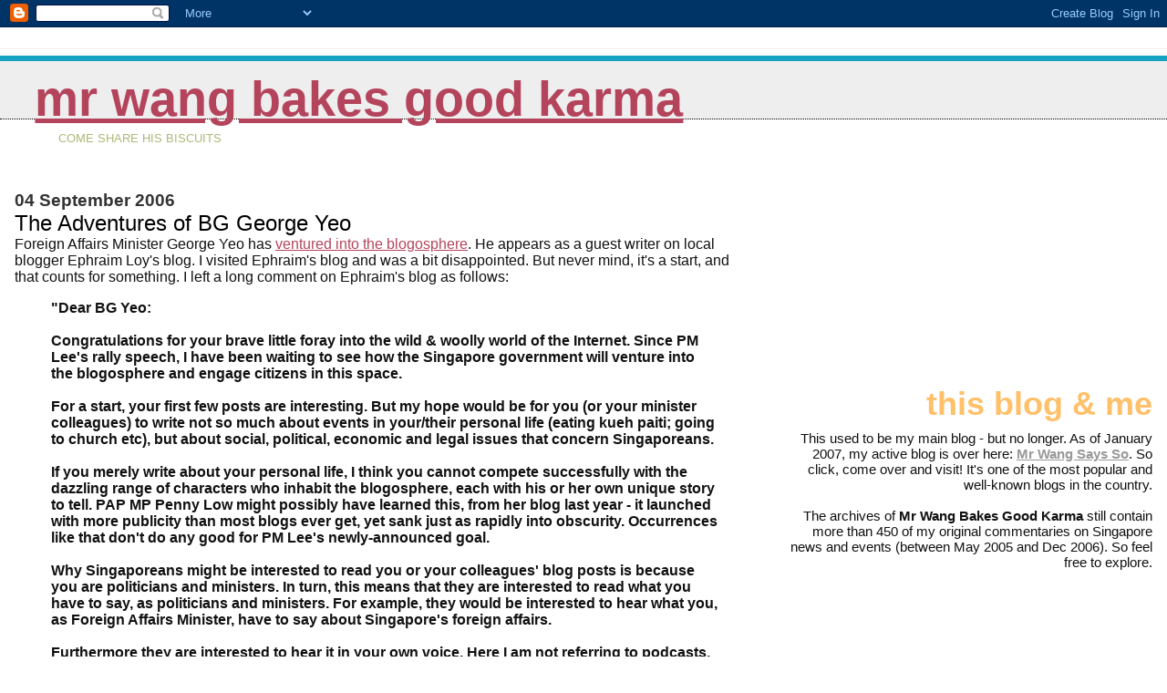

--- FILE ---
content_type: text/html; charset=UTF-8
request_url: https://commentarysingapore.blogspot.com/2006/09/adventures-of-bg-george-yeo.html?showComment=1157365260000
body_size: 22838
content:
<!DOCTYPE html>
<html dir='ltr'>
<head>
<link href='https://www.blogger.com/static/v1/widgets/2944754296-widget_css_bundle.css' rel='stylesheet' type='text/css'/>
<meta content='text/html; charset=UTF-8' http-equiv='Content-Type'/>
<meta content='blogger' name='generator'/>
<link href='https://commentarysingapore.blogspot.com/favicon.ico' rel='icon' type='image/x-icon'/>
<link href='http://commentarysingapore.blogspot.com/2006/09/adventures-of-bg-george-yeo.html' rel='canonical'/>
<link rel="alternate" type="application/atom+xml" title="Mr Wang Bakes Good Karma - Atom" href="https://commentarysingapore.blogspot.com/feeds/posts/default" />
<link rel="alternate" type="application/rss+xml" title="Mr Wang Bakes Good Karma - RSS" href="https://commentarysingapore.blogspot.com/feeds/posts/default?alt=rss" />
<link rel="service.post" type="application/atom+xml" title="Mr Wang Bakes Good Karma - Atom" href="https://www.blogger.com/feeds/12908820/posts/default" />

<link rel="alternate" type="application/atom+xml" title="Mr Wang Bakes Good Karma - Atom" href="https://commentarysingapore.blogspot.com/feeds/115733972380211107/comments/default" />
<!--Can't find substitution for tag [blog.ieCssRetrofitLinks]-->
<meta content='http://commentarysingapore.blogspot.com/2006/09/adventures-of-bg-george-yeo.html' property='og:url'/>
<meta content='The Adventures of BG George Yeo' property='og:title'/>
<meta content='Foreign Affairs Minister George Yeo has ventured into the blogosphere . He appears as a guest writer on local blogger Ephraim Loy&#39;s blog. I ...' property='og:description'/>
<title>Mr Wang Bakes Good Karma: The Adventures of BG George Yeo</title>
<style id='page-skin-1' type='text/css'><!--
/*
* Blogger Template Style
*
* Jellyfish
* by Jason Sutter
*/
body {
margin: 0px;
padding: 0px;
background: #ffffff;
color: #111111;
font: normal normal 100% Lucida Grande, Verdana, Arial, Helvetica, Sans-Serif;
}
a:link,
a:visited,
a:active {
color: #b4445c;
}
a img {
border: 0;
}
@media all {
div#main-wrapper {
float: left;
width: 65%;
padding-top: 20px;
padding-right: 1em;
padding-bottom: 0;
padding-left: 0;
word-wrap: break-word; /* fix for long text breaking sidebar float in IE */
overflow: hidden;     /* fix for long non-text content breaking IE sidebar float */
}
div#sidebar-wrapper {
margin: 0px;
text-align: left;
}
div#sidebar {
width: 32%;
float: right;
word-wrap: break-word; /* fix for long text breaking sidebar float in IE */
overflow: hidden;     /* fix for long non-text content breaking IE sidebar float */
}
}
#content-wrapper {
margin-right: 1em;
margin-left: 1em;
}
@media handheld {
div#main-wrapper {
float:none;
width:90%;
}
div#sidebar-wrapper {
margin-left:5%;
}
}
h1,h2,h3,h4 {
padding:0px;
margin:0px;
}
#header {
padding-top:7px;
padding-right:0px;
padding-bottom:20px;
padding-left:0px;
margin-top:23px;
margin-right:0px;
margin-bottom:0px;
margin-left:0px;
border-top:1px solid #eeeeee;
background: #ffffff;
color: #acb877;
}
h1 a:visited {
text-decoration: none;
color: #16a3c2;
}
h1 {
padding-left: 3%;
padding-top: 20px;
border-bottom: dotted 1px #000000;
border-top: solid 6px #16a3c2;
color: #16a3c2;
background: #eeeeee;
text-transform:lowercase;
font: normal bold 340% Helvetica Neue Black Condensed, Arial Black,Arial, Sans-Serif;
line-height: 0.8em;
}
.description {
padding:0px;
margin-top:1em;
margin-right:12%;
margin-bottom:0px;
margin-left:5%;
color: #acb877;
background:transparent;
text-transform:uppercase;
font: normal normal 80% Lucida Grande,Verdana, Arial, Sans-serif;
}
h3 {
color: #000000;
font-weight:normal;
font-size: 150%;
}
h3.post-title a {
color: #000000;
}
.Blog h2.date-header {
margin-top:10px;
margin-right:0px;
margin-bottom:0px;
margin-left:0px;
color: #333333;
font-size:120%;
text-align: left;
text-transform:none;
font-weight: bold;
}
#sidebar .widget {
margin-top: 0px;
margin-right: 0px;
margin-bottom: 33px;
margin-left: 0px;
padding: 0px;
font-size: 95%;
text-align: right;
}
#sidebar ul {
list-style-type: none;
margin-top: 0;
}
#sidebar li {
margin: 0px;
padding: 0px;
list-style-type: none;
}
@media all {
.widget h2 {
color: #ffc069;
font-size: 240%;
text-align:right;
text-transform:lowercase;
}
}
@media handheld {
.widget h2 {
text-align:left;
}
#sidebar {
text-align:left;
}
}
.post {
margin-top:0px;
margin-right:0px;
margin-bottom:30px;
margin-left:0px;
font-size:100%;
}
.post strong {
font-weight: bold;
}
#sidebar a:link,
#sidebar a:visited {
color: #999999;
}
#sidebar a:hover {
text-decoration: none;
}
pre,code,strike {
color: #666666;
}
.post-footer {
padding: 0px;
margin: 0px;
color: #444444;
font-size: 80%;
}
.post-footer a {
text-decoration:none;
}
.post-footer a:hover {
text-decoration:underline;
}
#comments {
padding-top: 2px;
padding-right: 0px;
padding-bottom: 2px;
padding-left: 5px;
font-weight: normal;
}
.comment-author {
margin-top: 20px;
}
.comment-body {
margin-top: 10px;
font-size: 100%;
}
.comment-footer {
margin-right: 10px;
display: inline;
padding: 0px;
color: #444444;
font-size: 80%;
font-family: Lucida Grande,MS Sans Serif,Lucida Sans Unicode,Verdana,Geneva,Lucida,Arial,Helvetica,Sans-Serif;
}
.deleted-comment {
font-style:italic;
color:gray;
}
.comment-link {
margin-left: .6em;
}
.profile-img {
margin-top: 0;
margin-right: 0;
margin-bottom: 5px;
margin-left: 5px;
float: right;
}
.Profile dd {
margin: 0;
padding: 0;
}
.BlogArchive #ArchiveList {
float: right;
}
.widget-content {
margin-top: 0.5em;
}
@media handheld {
.Profile img {
float:none;
}
.Profile {
text-align:left;
}
}
.feed-links {
clear: both;
line-height: 2.5em;
}
#blog-pager-newer-link {
float: left;
}
#blog-pager-older-link {
float: right;
}
#blog-pager {
text-align: center;
}
.clear {
clear: both;
}
/** Tweaks for subscribe widget */
.widget-content .subscribe-wrapper {
float: right;
clear: right;
margin: .2em;
font-family: Arial,Sans-Serif;
}
/** Tweaks for layout editor mode */
body#layout #outer-wrapper {
margin-top: 10px;
}
body#layout #main-wrapper,
body#layout #header {
margin-top: 0;
padding-top: 0;
}

--></style>
<link href='https://www.blogger.com/dyn-css/authorization.css?targetBlogID=12908820&amp;zx=f4477c9c-1e4e-47cd-8b83-3d5a875d230f' media='none' onload='if(media!=&#39;all&#39;)media=&#39;all&#39;' rel='stylesheet'/><noscript><link href='https://www.blogger.com/dyn-css/authorization.css?targetBlogID=12908820&amp;zx=f4477c9c-1e4e-47cd-8b83-3d5a875d230f' rel='stylesheet'/></noscript>
<meta name='google-adsense-platform-account' content='ca-host-pub-1556223355139109'/>
<meta name='google-adsense-platform-domain' content='blogspot.com'/>

<!-- data-ad-client=ca-pub-7596908540103264 -->

</head>
<body>
<div class='navbar section' id='navbar'><div class='widget Navbar' data-version='1' id='Navbar1'><script type="text/javascript">
    function setAttributeOnload(object, attribute, val) {
      if(window.addEventListener) {
        window.addEventListener('load',
          function(){ object[attribute] = val; }, false);
      } else {
        window.attachEvent('onload', function(){ object[attribute] = val; });
      }
    }
  </script>
<div id="navbar-iframe-container"></div>
<script type="text/javascript" src="https://apis.google.com/js/platform.js"></script>
<script type="text/javascript">
      gapi.load("gapi.iframes:gapi.iframes.style.bubble", function() {
        if (gapi.iframes && gapi.iframes.getContext) {
          gapi.iframes.getContext().openChild({
              url: 'https://www.blogger.com/navbar/12908820?po\x3d115733972380211107\x26origin\x3dhttps://commentarysingapore.blogspot.com',
              where: document.getElementById("navbar-iframe-container"),
              id: "navbar-iframe"
          });
        }
      });
    </script><script type="text/javascript">
(function() {
var script = document.createElement('script');
script.type = 'text/javascript';
script.src = '//pagead2.googlesyndication.com/pagead/js/google_top_exp.js';
var head = document.getElementsByTagName('head')[0];
if (head) {
head.appendChild(script);
}})();
</script>
</div></div>
<div id='outer-wrapper'><div id='wrap2'>
<!-- skip links for text browsers -->
<span id='skiplinks' style='display:none;'>
<a href='#main'>skip to main </a> |
      <a href='#sidebar'>skip to sidebar</a>
</span>
<div id='header-wrapper'>
<div class='header section' id='header'><div class='widget Header' data-version='1' id='Header1'>
<div id='header-inner'>
<div class='titlewrapper'>
<h1 class='title'>
<a href='https://commentarysingapore.blogspot.com/'>
Mr Wang Bakes Good Karma
</a>
</h1>
</div>
<div class='descriptionwrapper'>
<p class='description'><span>Come Share His Biscuits</span></p>
</div>
</div>
</div></div>
</div>
<div id='content-wrapper'>
<div id='crosscol-wrapper' style='text-align:center'>
<div class='crosscol no-items section' id='crosscol'></div>
</div>
<div id='main-wrapper'>
<div class='main section' id='main'><div class='widget Blog' data-version='1' id='Blog1'>
<div class='blog-posts hfeed'>

          <div class="date-outer">
        
<h2 class='date-header'><span>04 September 2006</span></h2>

          <div class="date-posts">
        
<div class='post-outer'>
<div class='post hentry uncustomized-post-template' itemprop='blogPost' itemscope='itemscope' itemtype='http://schema.org/BlogPosting'>
<meta content='12908820' itemprop='blogId'/>
<meta content='115733972380211107' itemprop='postId'/>
<a name='115733972380211107'></a>
<h3 class='post-title entry-title' itemprop='name'>
The Adventures of BG George Yeo
</h3>
<div class='post-header'>
<div class='post-header-line-1'></div>
</div>
<div class='post-body entry-content' id='post-body-115733972380211107' itemprop='description articleBody'>
Foreign Affairs Minister George Yeo has <a href="http://tomorrow.sg/archives/2006/08/31/singapore_foreign_minister_guest.html">ventured into the blogosphere</a>. He appears as a guest writer on local blogger Ephraim Loy's blog. I visited Ephraim's blog and was a bit disappointed. But never mind, it's a start, and that counts for something. I left a long comment on Ephraim's blog as follows:<blockquote><b>"Dear BG Yeo:<br /><br />Congratulations for your brave little foray into the wild & woolly world of the Internet. Since PM Lee's rally speech, I have been waiting to see how the Singapore government will venture into the blogosphere and engage citizens in this space. <span class="fullpost"><br /><br />For a start, your first few posts are interesting. But my hope would be for you (or your minister colleagues) to write not so much about events in your/their personal life (eating kueh paiti; going to church etc), but about social, political, economic and legal issues that concern Singaporeans.<br /><br />If you merely write about your personal life, I think you cannot compete successfully with the dazzling range of characters who inhabit the blogosphere, each with his or her own unique story to tell. PAP MP Penny Low might possibly have learned this, from her blog last year - it launched with more publicity than most blogs ever get, yet sank just as rapidly into obscurity. Occurrences like that don't do any good for PM Lee's newly-announced goal.<br /><br />Why Singaporeans might be interested to read you or your colleagues' blog posts is because you are politicians and ministers. In turn, this means that they are interested to read what you have to say, as politicians and ministers. For example, they would be interested to hear what you, as Foreign Affairs Minister, have to say about Singapore's foreign affairs.<br /><br />Furthermore they are interested to hear it in your own voice. Here I am not referring to podcasts, online videos and the like which MICA and PM Lee seems so distracted by - these are mere technological toys. When I say voice, I mean your unique personality - the real George behind the title BG Yeo, honest; authentic; human; a little raw; unedited.<br /><br />That's the way we like it.<br /><br />Otherwise we might as well read the Straits Times.<br /><br />(I meant that in a bad way, in case you didn't get it). <br /><br />Thank you for reading this far. I know your time is precious. A final note - as a ministerial blogging model for you (or your colleagues) to think about, I suggest you visit this (if you haven't already):<br /><br />http://www.juwonosudarsono.com<br /><br />I think the name should be familiar. Good day."</blockquote></b>Juwono Sudarsono is Indonesia's Defence Minister. I previously blogged about him <a href="http://commentarysingapore.blogspot.com/2006/07/politicians-blogs.html">here</a>.<br /><br />+++++++++<br /><span style="font-size:78%;"><strong>Technorati:</strong> <a href="http://technorati.com/tag/Singapore" rel="tag">Singapore</a>; <a href="http://technorati.com/tag/politics" rel="tag">politics</a>; <a href="http://technorati.com/tag/media" rel="tag">media</a>.</br></span></span>
<div style='clear: both;'></div>
</div>
<div class='post-footer'>
<div class='post-footer-line post-footer-line-1'>
<span class='post-author vcard'>
Posted by
<span class='fn' itemprop='author' itemscope='itemscope' itemtype='http://schema.org/Person'>
<span itemprop='name'>Gilbert Koh aka Mr Wang</span>
</span>
</span>
<span class='post-timestamp'>
at
<meta content='http://commentarysingapore.blogspot.com/2006/09/adventures-of-bg-george-yeo.html' itemprop='url'/>
<a class='timestamp-link' href='https://commentarysingapore.blogspot.com/2006/09/adventures-of-bg-george-yeo.html' rel='bookmark' title='permanent link'><abbr class='published' itemprop='datePublished' title='2006-09-04T11:06:00+08:00'>Monday, September 04, 2006</abbr></a>
</span>
<span class='post-comment-link'>
</span>
<span class='post-icons'>
<span class='item-control blog-admin pid-789138716'>
<a href='https://www.blogger.com/post-edit.g?blogID=12908820&postID=115733972380211107&from=pencil' title='Edit Post'>
<img alt='' class='icon-action' height='18' src='https://resources.blogblog.com/img/icon18_edit_allbkg.gif' width='18'/>
</a>
</span>
</span>
<div class='post-share-buttons goog-inline-block'>
</div>
</div>
<div class='post-footer-line post-footer-line-2'>
<span class='post-labels'>
</span>
</div>
<div class='post-footer-line post-footer-line-3'>
<span class='post-location'>
</span>
</div>
</div>
</div>
<div class='comments' id='comments'>
<a name='comments'></a>
<h4>45 comments:</h4>
<div id='Blog1_comments-block-wrapper'>
<dl class='avatar-comment-indent' id='comments-block'>
<dt class='comment-author ' id='c115734979835589634'>
<a name='c115734979835589634'></a>
<div class="avatar-image-container avatar-stock"><span dir="ltr"><img src="//resources.blogblog.com/img/blank.gif" width="35" height="35" alt="" title="Anonymous">

</span></div>
Anonymous
said...
</dt>
<dd class='comment-body' id='Blog1_cmt-115734979835589634'>
<p>
Belittling ( 'your brave little foray' )<BR/><BR/>Patronising ( 'in case you didn't get it' )<BR/><BR/>Mock courtesy ( 'thank you for reading this far. I know your time is precious. ' )<BR/><BR/>Heck, I 'like' the PAP as 'much' as you do but why can't we be civil in the name of true freedom of speech and exchange of opinions ? Is it so important to you to act like a smart-ass member of the bourgeois ?  You have a better side Mr. Wang. Show it. littlempeo
</p>
</dd>
<dd class='comment-footer'>
<span class='comment-timestamp'>
<a href='https://commentarysingapore.blogspot.com/2006/09/adventures-of-bg-george-yeo.html?showComment=1157349780000#c115734979835589634' title='comment permalink'>
Monday, September 04, 2006 2:03:00 PM
</a>
<span class='item-control blog-admin pid-324139011'>
<a class='comment-delete' href='https://www.blogger.com/comment/delete/12908820/115734979835589634' title='Delete Comment'>
<img src='https://resources.blogblog.com/img/icon_delete13.gif'/>
</a>
</span>
</span>
</dd>
<dt class='comment-author ' id='c115734981537907459'>
<a name='c115734981537907459'></a>
<div class="avatar-image-container avatar-stock"><span dir="ltr"><img src="//resources.blogblog.com/img/blank.gif" width="35" height="35" alt="" title="Anonymous">

</span></div>
Anonymous
said...
</dt>
<dd class='comment-body' id='Blog1_cmt-115734981537907459'>
<p>
The Iranian President has his own blog too... though I'm not sure if his is a good example for BG Yeo to follow :P
</p>
</dd>
<dd class='comment-footer'>
<span class='comment-timestamp'>
<a href='https://commentarysingapore.blogspot.com/2006/09/adventures-of-bg-george-yeo.html?showComment=1157349780001#c115734981537907459' title='comment permalink'>
Monday, September 04, 2006 2:03:00 PM
</a>
<span class='item-control blog-admin pid-324139011'>
<a class='comment-delete' href='https://www.blogger.com/comment/delete/12908820/115734981537907459' title='Delete Comment'>
<img src='https://resources.blogblog.com/img/icon_delete13.gif'/>
</a>
</span>
</span>
</dd>
<dt class='comment-author ' id='c115735085920828322'>
<a name='c115735085920828322'></a>
<div class="avatar-image-container vcard"><span dir="ltr"><a href="https://www.blogger.com/profile/09656957598868734650" target="" rel="nofollow" onclick="" class="avatar-hovercard" id="av-115735085920828322-09656957598868734650"><img src="https://resources.blogblog.com/img/blank.gif" width="35" height="35" class="delayLoad" style="display: none;" longdesc="//4.bp.blogspot.com/_i0mYoqrsMEY/SZc6_2YzPWI/AAAAAAAAAR0/7CmCQAw-75g/S45-s35/021008_sadeyes.jpg" alt="" title="Monkey">

<noscript><img src="//4.bp.blogspot.com/_i0mYoqrsMEY/SZc6_2YzPWI/AAAAAAAAAR0/7CmCQAw-75g/S45-s35/021008_sadeyes.jpg" width="35" height="35" class="photo" alt=""></noscript></a></span></div>
<a href='https://www.blogger.com/profile/09656957598868734650' rel='nofollow'>Monkey</a>
said...
</dt>
<dd class='comment-body' id='Blog1_cmt-115735085920828322'>
<p>
wonder if you saw my post about this last week<BR/><A HREF="http://leafmonkey.blogspot.com/2006/09/foreign-minister-blogs.html" REL="nofollow">Foreign Minister blogs</A>
</p>
</dd>
<dd class='comment-footer'>
<span class='comment-timestamp'>
<a href='https://commentarysingapore.blogspot.com/2006/09/adventures-of-bg-george-yeo.html?showComment=1157350800000#c115735085920828322' title='comment permalink'>
Monday, September 04, 2006 2:20:00 PM
</a>
<span class='item-control blog-admin pid-1839156930'>
<a class='comment-delete' href='https://www.blogger.com/comment/delete/12908820/115735085920828322' title='Delete Comment'>
<img src='https://resources.blogblog.com/img/icon_delete13.gif'/>
</a>
</span>
</span>
</dd>
<dt class='comment-author ' id='c115735203453567164'>
<a name='c115735203453567164'></a>
<div class="avatar-image-container avatar-stock"><span dir="ltr"><img src="//resources.blogblog.com/img/blank.gif" width="35" height="35" alt="" title="Anonymous">

</span></div>
Anonymous
said...
</dt>
<dd class='comment-body' id='Blog1_cmt-115735203453567164'>
<p>
Hate to disappoint you, but the "unique personality" behind George Yeo is as colorless as the starched white shirt. Take away his million dollar salary, personal security guards and the adulating grassroots cheer leaders, and you got zilch. As a matter of fact, if you had happened to walk pass him when in was in Shangrila Manila the week before Contemplacion was hanged, you wouldn't have given him the time of day.  He is remembered only for playing carrom in the SAF canteen, while waiting for the BG uniform to be delivered. His fancy speeches? Just empty words that lead to nothing, as at Cajun. Think hard of something he has accomplished; surely you don't think he single handedly brought home the FTA? But he's not alone, of course, the PAP ranks stinks to heaven with loads of the same kind.  You would imagine the general's uniform will rub off some leadership qualities on him and the other BGs.  Heaven help us if gets to "lead the troops" in a real war
</p>
</dd>
<dd class='comment-footer'>
<span class='comment-timestamp'>
<a href='https://commentarysingapore.blogspot.com/2006/09/adventures-of-bg-george-yeo.html?showComment=1157352000000#c115735203453567164' title='comment permalink'>
Monday, September 04, 2006 2:40:00 PM
</a>
<span class='item-control blog-admin pid-324139011'>
<a class='comment-delete' href='https://www.blogger.com/comment/delete/12908820/115735203453567164' title='Delete Comment'>
<img src='https://resources.blogblog.com/img/icon_delete13.gif'/>
</a>
</span>
</span>
</dd>
<dt class='comment-author ' id='c115735248777027355'>
<a name='c115735248777027355'></a>
<div class="avatar-image-container vcard"><span dir="ltr"><a href="https://www.blogger.com/profile/00033316941375770997" target="" rel="nofollow" onclick="" class="avatar-hovercard" id="av-115735248777027355-00033316941375770997"><img src="https://resources.blogblog.com/img/blank.gif" width="35" height="35" class="delayLoad" style="display: none;" longdesc="//4.bp.blogspot.com/_ni0dq-xPskw/SarzgEqT40I/AAAAAAAAAAU/O2-GoOQ_PuQ/S45-s35/sunrise.jpg" alt="" title="Whispers from the heart">

<noscript><img src="//4.bp.blogspot.com/_ni0dq-xPskw/SarzgEqT40I/AAAAAAAAAAU/O2-GoOQ_PuQ/S45-s35/sunrise.jpg" width="35" height="35" class="photo" alt=""></noscript></a></span></div>
<a href='https://www.blogger.com/profile/00033316941375770997' rel='nofollow'>Whispers from the heart</a>
said...
</dt>
<dd class='comment-body' id='Blog1_cmt-115735248777027355'>
<p>
I remembered him as the one who justified that the casino should be meant for a "certain economic class" of Singaporeans, which I beg to differ. <BR/><BR/>I am waiting to tell him why.
</p>
</dd>
<dd class='comment-footer'>
<span class='comment-timestamp'>
<a href='https://commentarysingapore.blogspot.com/2006/09/adventures-of-bg-george-yeo.html?showComment=1157352480000#c115735248777027355' title='comment permalink'>
Monday, September 04, 2006 2:48:00 PM
</a>
<span class='item-control blog-admin pid-1073733480'>
<a class='comment-delete' href='https://www.blogger.com/comment/delete/12908820/115735248777027355' title='Delete Comment'>
<img src='https://resources.blogblog.com/img/icon_delete13.gif'/>
</a>
</span>
</span>
</dd>
<dt class='comment-author blog-author' id='c115735269094164161'>
<a name='c115735269094164161'></a>
<div class="avatar-image-container vcard"><span dir="ltr"><a href="https://www.blogger.com/profile/01027678080233274309" target="" rel="nofollow" onclick="" class="avatar-hovercard" id="av-115735269094164161-01027678080233274309"><img src="https://resources.blogblog.com/img/blank.gif" width="35" height="35" class="delayLoad" style="display: none;" longdesc="//blogger.googleusercontent.com/img/b/R29vZ2xl/AVvXsEhsF3W2gRlxJsQ3_cKzXpq49rNSxBsWhvowVOfOgZvUbBRLBYpXajthgq3CcNuYEgao4qPCynQvrauPyvi1nNrOwcJ3rqd-zP8LoexDTq_ak2Wpt8TrUtCBO9ewhK35pw/s45-c/caT.jpg" alt="" title="Gilbert Koh aka Mr Wang">

<noscript><img src="//blogger.googleusercontent.com/img/b/R29vZ2xl/AVvXsEhsF3W2gRlxJsQ3_cKzXpq49rNSxBsWhvowVOfOgZvUbBRLBYpXajthgq3CcNuYEgao4qPCynQvrauPyvi1nNrOwcJ3rqd-zP8LoexDTq_ak2Wpt8TrUtCBO9ewhK35pw/s45-c/caT.jpg" width="35" height="35" class="photo" alt=""></noscript></a></span></div>
<a href='https://www.blogger.com/profile/01027678080233274309' rel='nofollow'>Gilbert Koh aka Mr Wang</a>
said...
</dt>
<dd class='comment-body' id='Blog1_cmt-115735269094164161'>
<p>
I thought I was quite civil actually. <BR/><BR/>"Brave little foray" admittedly sounds a little patronising.<BR/><BR/>"In case you didn't get it" - I was making a genuine point there. You must understand who the man is; where he comes from; the perspectives he might hold. He might genuinely miss my point, because he might genuinely view the Straits Times as an excellent, outstanding and reliable nation-building press. That's one point of view; we can all have our own points of view; but when we communicate - whether we actually agree with each other or not - I think it's good that we understand each other.  <BR/><BR/>'thank you for reading this far. I know your time is precious. ' - this, btw, I meant sincerely. So maybe you have to pause to think of your own mental filters in processing information.
</p>
</dd>
<dd class='comment-footer'>
<span class='comment-timestamp'>
<a href='https://commentarysingapore.blogspot.com/2006/09/adventures-of-bg-george-yeo.html?showComment=1157352660000#c115735269094164161' title='comment permalink'>
Monday, September 04, 2006 2:51:00 PM
</a>
<span class='item-control blog-admin pid-789138716'>
<a class='comment-delete' href='https://www.blogger.com/comment/delete/12908820/115735269094164161' title='Delete Comment'>
<img src='https://resources.blogblog.com/img/icon_delete13.gif'/>
</a>
</span>
</span>
</dd>
<dt class='comment-author ' id='c115735342334400447'>
<a name='c115735342334400447'></a>
<div class="avatar-image-container avatar-stock"><span dir="ltr"><img src="//resources.blogblog.com/img/blank.gif" width="35" height="35" alt="" title="Anonymous">

</span></div>
Anonymous
said...
</dt>
<dd class='comment-body' id='Blog1_cmt-115735342334400447'>
<p>
I actually think that for better or for worse, Mr Wang's post gives fair warning to the pappies as to what they might encounter if they start venturing into cyberspace as directed by their honorable leader PM Lee.<BR/><BR/>I think that when you're a minister (or just someone very, very important), it can be really hard to know what people are really thinking because the people who are in your immediate vicinity will tend to be yes-men, or if not yes-men, then at least people who also closely share your vision of what the world is.<BR/><BR/>That's why cyberspace is really a good place for the government to start discovering what's really on people's minds. That MP Denise Phua already got a shock to discover that 80% of the Internet are not pro-PAP. Well, it's not a surprise to me.<BR/><BR/>That's the PAP problem. When you control the media so much, you hear so many good things abt yourself you even start to believe your own propaganda & publicity. Hahahaaha, that's why Denise got a shock when she clicked her Internet Explorer and found that, gasp!, less than 100% of Singaporeans are actually pro-PAP.  <BR/><BR/>It's a bit like that new what's-his-name PAP MP who was reported saying that he was surprised that there really are poor people in Singapore. If this wasn't so sad, it would be funny. But I digress, thta's another kind of ivory tower and we'll talk abt it some other time.
</p>
</dd>
<dd class='comment-footer'>
<span class='comment-timestamp'>
<a href='https://commentarysingapore.blogspot.com/2006/09/adventures-of-bg-george-yeo.html?showComment=1157353380000#c115735342334400447' title='comment permalink'>
Monday, September 04, 2006 3:03:00 PM
</a>
<span class='item-control blog-admin pid-324139011'>
<a class='comment-delete' href='https://www.blogger.com/comment/delete/12908820/115735342334400447' title='Delete Comment'>
<img src='https://resources.blogblog.com/img/icon_delete13.gif'/>
</a>
</span>
</span>
</dd>
<dt class='comment-author ' id='c115735369002389169'>
<a name='c115735369002389169'></a>
<div class="avatar-image-container avatar-stock"><span dir="ltr"><img src="//resources.blogblog.com/img/blank.gif" width="35" height="35" alt="" title="Anonymous">

</span></div>
Anonymous
said...
</dt>
<dd class='comment-body' id='Blog1_cmt-115735369002389169'>
<p>
Oh, same Anon here. I forgot to add one thing, Mr Wang is very tolerant of criticisms of him. The pappies could learn something from him. But that's just my wishful thinking ...
</p>
</dd>
<dd class='comment-footer'>
<span class='comment-timestamp'>
<a href='https://commentarysingapore.blogspot.com/2006/09/adventures-of-bg-george-yeo.html?showComment=1157353680000#c115735369002389169' title='comment permalink'>
Monday, September 04, 2006 3:08:00 PM
</a>
<span class='item-control blog-admin pid-324139011'>
<a class='comment-delete' href='https://www.blogger.com/comment/delete/12908820/115735369002389169' title='Delete Comment'>
<img src='https://resources.blogblog.com/img/icon_delete13.gif'/>
</a>
</span>
</span>
</dd>
<dt class='comment-author ' id='c115735537852024919'>
<a name='c115735537852024919'></a>
<div class="avatar-image-container avatar-stock"><span dir="ltr"><a href="https://www.blogger.com/profile/10077151002330545906" target="" rel="nofollow" onclick="" class="avatar-hovercard" id="av-115735537852024919-10077151002330545906"><img src="//www.blogger.com/img/blogger_logo_round_35.png" width="35" height="35" alt="" title="utwt">

</a></span></div>
<a href='https://www.blogger.com/profile/10077151002330545906' rel='nofollow'>utwt</a>
said...
</dt>
<dd class='comment-body' id='Blog1_cmt-115735537852024919'>
<p>
i personally wonder why the younger PAP MPs who are supposed to be 'hip and happening' aren't blogging themselves. <BR/><BR/>i think BG Yeo's foray into the internet is quite a brave move considering the young guys haven't done so
</p>
</dd>
<dd class='comment-footer'>
<span class='comment-timestamp'>
<a href='https://commentarysingapore.blogspot.com/2006/09/adventures-of-bg-george-yeo.html?showComment=1157355360000#c115735537852024919' title='comment permalink'>
Monday, September 04, 2006 3:36:00 PM
</a>
<span class='item-control blog-admin pid-1739222967'>
<a class='comment-delete' href='https://www.blogger.com/comment/delete/12908820/115735537852024919' title='Delete Comment'>
<img src='https://resources.blogblog.com/img/icon_delete13.gif'/>
</a>
</span>
</span>
</dd>
<dt class='comment-author ' id='c115735698875960603'>
<a name='c115735698875960603'></a>
<div class="avatar-image-container avatar-stock"><span dir="ltr"><img src="//resources.blogblog.com/img/blank.gif" width="35" height="35" alt="" title="Anonymous">

</span></div>
Anonymous
said...
</dt>
<dd class='comment-body' id='Blog1_cmt-115735698875960603'>
<p>
Dear Mr Wang<BR/><BR/>For blogging, I felt that he did the "right" thing. He trys to create a "Down to earth human personality" on Internet. He show that he "takes the MRT", visits the SMU without big entourage. He seems approachable and a common man. <B>Reputaion</B> & <B>eyeballs</B> is the new "currency" of the new media. He knows it and is building it up.<BR/><BR/>Now if George Yeo had used Government resources and blog behind special Govt software/Y-PAP/Stomp etc and come preaching down on the "Alternative media", that would have been a "sure" way to alienate everyone.<BR/><BR/>I bet you my last dollar, he is testing the water and seening how the people and his colleagues are reacting.<BR/><BR/>George Yeo is a critical thinker. He was the former MICA (previously MITA) Minister. He is a man to watch and he is playing his card right !
</p>
</dd>
<dd class='comment-footer'>
<span class='comment-timestamp'>
<a href='https://commentarysingapore.blogspot.com/2006/09/adventures-of-bg-george-yeo.html?showComment=1157356980000#c115735698875960603' title='comment permalink'>
Monday, September 04, 2006 4:03:00 PM
</a>
<span class='item-control blog-admin pid-324139011'>
<a class='comment-delete' href='https://www.blogger.com/comment/delete/12908820/115735698875960603' title='Delete Comment'>
<img src='https://resources.blogblog.com/img/icon_delete13.gif'/>
</a>
</span>
</span>
</dd>
<dt class='comment-author ' id='c115735725267722666'>
<a name='c115735725267722666'></a>
<div class="avatar-image-container avatar-stock"><span dir="ltr"><img src="//resources.blogblog.com/img/blank.gif" width="35" height="35" alt="" title="Anonymous">

</span></div>
Anonymous
said...
</dt>
<dd class='comment-body' id='Blog1_cmt-115735725267722666'>
<p>
I don't know about you guys....but I always imagine Xenoboy to be Vivian Balakrishnan as an alter ego..... Imagine only lah.... I recalled him as my hero speaking out for us then.... imagine only lah....
</p>
</dd>
<dd class='comment-footer'>
<span class='comment-timestamp'>
<a href='https://commentarysingapore.blogspot.com/2006/09/adventures-of-bg-george-yeo.html?showComment=1157357220000#c115735725267722666' title='comment permalink'>
Monday, September 04, 2006 4:07:00 PM
</a>
<span class='item-control blog-admin pid-324139011'>
<a class='comment-delete' href='https://www.blogger.com/comment/delete/12908820/115735725267722666' title='Delete Comment'>
<img src='https://resources.blogblog.com/img/icon_delete13.gif'/>
</a>
</span>
</span>
</dd>
<dt class='comment-author ' id='c115735767994978534'>
<a name='c115735767994978534'></a>
<div class="avatar-image-container avatar-stock"><span dir="ltr"><img src="//resources.blogblog.com/img/blank.gif" width="35" height="35" alt="" title="Anonymous">

</span></div>
Anonymous
said...
</dt>
<dd class='comment-body' id='Blog1_cmt-115735767994978534'>
<p>
Don't get too wild with your imagination lest you think Wang is LHL ...
</p>
</dd>
<dd class='comment-footer'>
<span class='comment-timestamp'>
<a href='https://commentarysingapore.blogspot.com/2006/09/adventures-of-bg-george-yeo.html?showComment=1157357640000#c115735767994978534' title='comment permalink'>
Monday, September 04, 2006 4:14:00 PM
</a>
<span class='item-control blog-admin pid-324139011'>
<a class='comment-delete' href='https://www.blogger.com/comment/delete/12908820/115735767994978534' title='Delete Comment'>
<img src='https://resources.blogblog.com/img/icon_delete13.gif'/>
</a>
</span>
</span>
</dd>
<dt class='comment-author ' id='c115736472941046489'>
<a name='c115736472941046489'></a>
<div class="avatar-image-container avatar-stock"><span dir="ltr"><img src="//resources.blogblog.com/img/blank.gif" width="35" height="35" alt="" title="Anonymous">

</span></div>
Anonymous
said...
</dt>
<dd class='comment-body' id='Blog1_cmt-115736472941046489'>
<p>
Ahh.. Ephraim Loy, the notorious pro-PAP running dog who had written letters to the ST forum on more than one occasion in the past.<BR/><BR/>It all makes perfect sense now.<BR/><BR/>And no, peter, you do not create a down-to-earth personality when blogging (or doing any other thing). You be yourself. If one is a conceited, arrogant and out of touch bastard, he should not pretend to be otherwise. Period.
</p>
</dd>
<dd class='comment-footer'>
<span class='comment-timestamp'>
<a href='https://commentarysingapore.blogspot.com/2006/09/adventures-of-bg-george-yeo.html?showComment=1157364720000#c115736472941046489' title='comment permalink'>
Monday, September 04, 2006 6:12:00 PM
</a>
<span class='item-control blog-admin pid-324139011'>
<a class='comment-delete' href='https://www.blogger.com/comment/delete/12908820/115736472941046489' title='Delete Comment'>
<img src='https://resources.blogblog.com/img/icon_delete13.gif'/>
</a>
</span>
</span>
</dd>
<dt class='comment-author ' id='c115736531617559012'>
<a name='c115736531617559012'></a>
<div class="avatar-image-container avatar-stock"><span dir="ltr"><img src="//resources.blogblog.com/img/blank.gif" width="35" height="35" alt="" title="Anonymous">

</span></div>
Anonymous
said...
</dt>
<dd class='comment-body' id='Blog1_cmt-115736531617559012'>
<p>
If we can see that he is 'trying to create a down-to-earth personality', I don't think he can think critically. <BR/><BR/>I mean, he can't even wayang without us seeing thru him ....<BR/><BR/>This is going to be quite interesting ... better than IMF protests.
</p>
</dd>
<dd class='comment-footer'>
<span class='comment-timestamp'>
<a href='https://commentarysingapore.blogspot.com/2006/09/adventures-of-bg-george-yeo.html?showComment=1157365260000#c115736531617559012' title='comment permalink'>
Monday, September 04, 2006 6:21:00 PM
</a>
<span class='item-control blog-admin pid-324139011'>
<a class='comment-delete' href='https://www.blogger.com/comment/delete/12908820/115736531617559012' title='Delete Comment'>
<img src='https://resources.blogblog.com/img/icon_delete13.gif'/>
</a>
</span>
</span>
</dd>
<dt class='comment-author ' id='c115736890767717028'>
<a name='c115736890767717028'></a>
<div class="avatar-image-container avatar-stock"><span dir="ltr"><a href="https://www.blogger.com/profile/08356707792191803697" target="" rel="nofollow" onclick="" class="avatar-hovercard" id="av-115736890767717028-08356707792191803697"><img src="//www.blogger.com/img/blogger_logo_round_35.png" width="35" height="35" alt="" title="Han">

</a></span></div>
<a href='https://www.blogger.com/profile/08356707792191803697' rel='nofollow'>Han</a>
said...
</dt>
<dd class='comment-body' id='Blog1_cmt-115736890767717028'>
<p>
to the 2 anons above:<BR/><BR/>I think its bullshit to tell someone to "be yourself" when you have already pre-judged someone to be "a conceited, arrogant and out of touch bastard".<BR/><BR/>It's like me telling you to be an open-minded, rational person even though I already know that you're just a brainless anonymous coward.
</p>
</dd>
<dd class='comment-footer'>
<span class='comment-timestamp'>
<a href='https://commentarysingapore.blogspot.com/2006/09/adventures-of-bg-george-yeo.html?showComment=1157368860000#c115736890767717028' title='comment permalink'>
Monday, September 04, 2006 7:21:00 PM
</a>
<span class='item-control blog-admin pid-579106815'>
<a class='comment-delete' href='https://www.blogger.com/comment/delete/12908820/115736890767717028' title='Delete Comment'>
<img src='https://resources.blogblog.com/img/icon_delete13.gif'/>
</a>
</span>
</span>
</dd>
<dt class='comment-author ' id='c115737435318175108'>
<a name='c115737435318175108'></a>
<div class="avatar-image-container avatar-stock"><span dir="ltr"><img src="//resources.blogblog.com/img/blank.gif" width="35" height="35" alt="" title="Anonymous">

</span></div>
Anonymous
said...
</dt>
<dd class='comment-body' id='Blog1_cmt-115737435318175108'>
<p>
Why can't we just give the man a chance..<BR/><BR/>"If we can see that he is 'trying to create a down-to-earth personality', I don't think he can think critically. <BR/><BR/>I mean, he can't even wayang without us seeing thru him ...."<BR/><BR/>How would you know that he is trying to "create" this personality? And what are you "seeing thru him"? Maybe he is not putting on a facade. And maybe there's nothing to "see through".<BR/><BR/>Why not read with an open mind and stop pre judging. Heck, he's only on to his THIRD post.
</p>
</dd>
<dd class='comment-footer'>
<span class='comment-timestamp'>
<a href='https://commentarysingapore.blogspot.com/2006/09/adventures-of-bg-george-yeo.html?showComment=1157374320000#c115737435318175108' title='comment permalink'>
Monday, September 04, 2006 8:52:00 PM
</a>
<span class='item-control blog-admin pid-324139011'>
<a class='comment-delete' href='https://www.blogger.com/comment/delete/12908820/115737435318175108' title='Delete Comment'>
<img src='https://resources.blogblog.com/img/icon_delete13.gif'/>
</a>
</span>
</span>
</dd>
<dt class='comment-author ' id='c115737471990112411'>
<a name='c115737471990112411'></a>
<div class="avatar-image-container avatar-stock"><span dir="ltr"><a href="https://www.blogger.com/profile/01762020157703342970" target="" rel="nofollow" onclick="" class="avatar-hovercard" id="av-115737471990112411-01762020157703342970"><img src="//www.blogger.com/img/blogger_logo_round_35.png" width="35" height="35" alt="" title="Lam Chun See">

</a></span></div>
<a href='https://www.blogger.com/profile/01762020157703342970' rel='nofollow'>Lam Chun See</a>
said...
</dt>
<dd class='comment-body' id='Blog1_cmt-115737471990112411'>
<span class='deleted-comment'>This comment has been removed by a blog administrator.</span>
</dd>
<dd class='comment-footer'>
<span class='comment-timestamp'>
<a href='https://commentarysingapore.blogspot.com/2006/09/adventures-of-bg-george-yeo.html?showComment=1157374680000#c115737471990112411' title='comment permalink'>
Monday, September 04, 2006 8:58:00 PM
</a>
<span class='item-control blog-admin '>
<a class='comment-delete' href='https://www.blogger.com/comment/delete/12908820/115737471990112411' title='Delete Comment'>
<img src='https://resources.blogblog.com/img/icon_delete13.gif'/>
</a>
</span>
</span>
</dd>
<dt class='comment-author ' id='c115737473159514272'>
<a name='c115737473159514272'></a>
<div class="avatar-image-container avatar-stock"><span dir="ltr"><img src="//resources.blogblog.com/img/blank.gif" width="35" height="35" alt="" title="Anonymous">

</span></div>
Anonymous
said...
</dt>
<dd class='comment-body' id='Blog1_cmt-115737473159514272'>
<p>
His posts will all things unrelated to his job. I bet that he will never touch on politcal issues.
</p>
</dd>
<dd class='comment-footer'>
<span class='comment-timestamp'>
<a href='https://commentarysingapore.blogspot.com/2006/09/adventures-of-bg-george-yeo.html?showComment=1157374680001#c115737473159514272' title='comment permalink'>
Monday, September 04, 2006 8:58:00 PM
</a>
<span class='item-control blog-admin pid-324139011'>
<a class='comment-delete' href='https://www.blogger.com/comment/delete/12908820/115737473159514272' title='Delete Comment'>
<img src='https://resources.blogblog.com/img/icon_delete13.gif'/>
</a>
</span>
</span>
</dd>
<dt class='comment-author ' id='c115737486380746394'>
<a name='c115737486380746394'></a>
<div class="avatar-image-container avatar-stock"><span dir="ltr"><a href="https://www.blogger.com/profile/01762020157703342970" target="" rel="nofollow" onclick="" class="avatar-hovercard" id="av-115737486380746394-01762020157703342970"><img src="//www.blogger.com/img/blogger_logo_round_35.png" width="35" height="35" alt="" title="Lam Chun See">

</a></span></div>
<a href='https://www.blogger.com/profile/01762020157703342970' rel='nofollow'>Lam Chun See</a>
said...
</dt>
<dd class='comment-body' id='Blog1_cmt-115737486380746394'>
<p>
I don't agree with Anonymous who said;  "That's why cyberspace is really a good place for the government to start discovering what's really on people's minds."<BR/><BR/>Like Acroamatic, I think bloggers are <A HREF="http://deadpoetscave.com/2006/07/a-minority-among-the-minority/" REL="nofollow">A minority among the minority</A>. "We bloggers and blog readers are a bubble in a freshwater pond, who often do not remember that there&#8217;s a whole salt water sea out there."
</p>
</dd>
<dd class='comment-footer'>
<span class='comment-timestamp'>
<a href='https://commentarysingapore.blogspot.com/2006/09/adventures-of-bg-george-yeo.html?showComment=1157374860000#c115737486380746394' title='comment permalink'>
Monday, September 04, 2006 9:01:00 PM
</a>
<span class='item-control blog-admin pid-326780811'>
<a class='comment-delete' href='https://www.blogger.com/comment/delete/12908820/115737486380746394' title='Delete Comment'>
<img src='https://resources.blogblog.com/img/icon_delete13.gif'/>
</a>
</span>
</span>
</dd>
<dt class='comment-author ' id='c115737521277894302'>
<a name='c115737521277894302'></a>
<div class="avatar-image-container avatar-stock"><span dir="ltr"><img src="//resources.blogblog.com/img/blank.gif" width="35" height="35" alt="" title="Anonymous">

</span></div>
Anonymous
said...
</dt>
<dd class='comment-body' id='Blog1_cmt-115737521277894302'>
<p>
"But he's not alone, of course, the PAP ranks stinks to heaven with loads of the same kind."<BR/><BR/>What kind of people would you like to lead Singapore then? Not only are your criticisms not constructive at ALL, they're loaded with biasness and hasty generalisations as well. Great rant but unhelpful..You think?<BR/><BR/>-Johnathan
</p>
</dd>
<dd class='comment-footer'>
<span class='comment-timestamp'>
<a href='https://commentarysingapore.blogspot.com/2006/09/adventures-of-bg-george-yeo.html?showComment=1157375160000#c115737521277894302' title='comment permalink'>
Monday, September 04, 2006 9:06:00 PM
</a>
<span class='item-control blog-admin pid-324139011'>
<a class='comment-delete' href='https://www.blogger.com/comment/delete/12908820/115737521277894302' title='Delete Comment'>
<img src='https://resources.blogblog.com/img/icon_delete13.gif'/>
</a>
</span>
</span>
</dd>
<dt class='comment-author ' id='c115737534866382518'>
<a name='c115737534866382518'></a>
<div class="avatar-image-container avatar-stock"><span dir="ltr"><img src="//resources.blogblog.com/img/blank.gif" width="35" height="35" alt="" title="Anonymous">

</span></div>
Anonymous
said...
</dt>
<dd class='comment-body' id='Blog1_cmt-115737534866382518'>
<p>
Share your Lee!
</p>
</dd>
<dd class='comment-footer'>
<span class='comment-timestamp'>
<a href='https://commentarysingapore.blogspot.com/2006/09/adventures-of-bg-george-yeo.html?showComment=1157375340000#c115737534866382518' title='comment permalink'>
Monday, September 04, 2006 9:09:00 PM
</a>
<span class='item-control blog-admin pid-324139011'>
<a class='comment-delete' href='https://www.blogger.com/comment/delete/12908820/115737534866382518' title='Delete Comment'>
<img src='https://resources.blogblog.com/img/icon_delete13.gif'/>
</a>
</span>
</span>
</dd>
<dt class='comment-author ' id='c115737564844000241'>
<a name='c115737564844000241'></a>
<div class="avatar-image-container avatar-stock"><span dir="ltr"><img src="//resources.blogblog.com/img/blank.gif" width="35" height="35" alt="" title="Anonymous">

</span></div>
Anonymous
said...
</dt>
<dd class='comment-body' id='Blog1_cmt-115737564844000241'>
<p>
Well, Lam, numerically speaking, no doubt you are right. However the number is growing and it is large enough to warrant PM Lee's attention and his devoting 1/3 or 1/4 of his rally speech to the topic in general. So I would not say that the influence / reach of blogs & bloggers is insignificant. The fact that even the MSM pays a lot of attention to this trend and tries to do things like STOMP should tell you that blogs, if not socially significant right now, at least  has the potential to be.<BR/><BR/>Who knows, one day, people like Mr Wang & Mr Brown may be remembered as the forefathers of the new mass media in Singapore ... Is it that farfetched? I just saw a film being advertised, with endorsements from President SR Nathan ... AND ... Mr Brown. The man is now being quoted, together with the President. That gives you some idea of the filmmakers' judgment of Brown's ability to influence public tastes.
</p>
</dd>
<dd class='comment-footer'>
<span class='comment-timestamp'>
<a href='https://commentarysingapore.blogspot.com/2006/09/adventures-of-bg-george-yeo.html?showComment=1157375640000#c115737564844000241' title='comment permalink'>
Monday, September 04, 2006 9:14:00 PM
</a>
<span class='item-control blog-admin pid-324139011'>
<a class='comment-delete' href='https://www.blogger.com/comment/delete/12908820/115737564844000241' title='Delete Comment'>
<img src='https://resources.blogblog.com/img/icon_delete13.gif'/>
</a>
</span>
</span>
</dd>
<dt class='comment-author ' id='c115737574001076621'>
<a name='c115737574001076621'></a>
<div class="avatar-image-container avatar-stock"><span dir="ltr"><img src="//resources.blogblog.com/img/blank.gif" width="35" height="35" alt="" title="Anonymous">

</span></div>
Anonymous
said...
</dt>
<dd class='comment-body' id='Blog1_cmt-115737574001076621'>
<p>
Chwee Wai!
</p>
</dd>
<dd class='comment-footer'>
<span class='comment-timestamp'>
<a href='https://commentarysingapore.blogspot.com/2006/09/adventures-of-bg-george-yeo.html?showComment=1157375700000#c115737574001076621' title='comment permalink'>
Monday, September 04, 2006 9:15:00 PM
</a>
<span class='item-control blog-admin pid-324139011'>
<a class='comment-delete' href='https://www.blogger.com/comment/delete/12908820/115737574001076621' title='Delete Comment'>
<img src='https://resources.blogblog.com/img/icon_delete13.gif'/>
</a>
</span>
</span>
</dd>
<dt class='comment-author ' id='c115737791737017381'>
<a name='c115737791737017381'></a>
<div class="avatar-image-container avatar-stock"><span dir="ltr"><a href="https://www.blogger.com/profile/00770241748512478978" target="" rel="nofollow" onclick="" class="avatar-hovercard" id="av-115737791737017381-00770241748512478978"><img src="//www.blogger.com/img/blogger_logo_round_35.png" width="35" height="35" alt="" title="xenoboysg">

</a></span></div>
<a href='https://www.blogger.com/profile/00770241748512478978' rel='nofollow'>xenoboysg</a>
said...
</dt>
<dd class='comment-body' id='Blog1_cmt-115737791737017381'>
<p>
anon 4.07,<BR/><BR/>I have offered my blog to the alter ego to help him remember.
</p>
</dd>
<dd class='comment-footer'>
<span class='comment-timestamp'>
<a href='https://commentarysingapore.blogspot.com/2006/09/adventures-of-bg-george-yeo.html?showComment=1157377860000#c115737791737017381' title='comment permalink'>
Monday, September 04, 2006 9:51:00 PM
</a>
<span class='item-control blog-admin pid-1876094523'>
<a class='comment-delete' href='https://www.blogger.com/comment/delete/12908820/115737791737017381' title='Delete Comment'>
<img src='https://resources.blogblog.com/img/icon_delete13.gif'/>
</a>
</span>
</span>
</dd>
<dt class='comment-author ' id='c115738866659190025'>
<a name='c115738866659190025'></a>
<div class="avatar-image-container avatar-stock"><span dir="ltr"><img src="//resources.blogblog.com/img/blank.gif" width="35" height="35" alt="" title="Anonymous">

</span></div>
Anonymous
said...
</dt>
<dd class='comment-body' id='Blog1_cmt-115738866659190025'>
<p>
Mr Wang, I am a big fan of your blog. I read each and every one of your entries, and appreciate the thoughts that went into your analysis. I even forward them to my friends regularly.<BR/><BR/>But here, I cannot help but agree with anon 2:03:18 PM. He's a little harsh with "acting like a smart-ass member of the bourgeois", but I'm sure you have a better side.<BR/><BR/>Why are we trying so hard to dictate what the man wants to blog about?<BR/><BR/>Are we being fair to him, when he was asked to blog like Juwono Sudarsono, or not blog like Penny Low? I suppose we can hope that he will blog in the capacity of a minister. But maybe that wasn't his intention, and we are reading too much into this.<BR/><BR/>I don't know. I'm not exactly a pro-pap person, but I read some of the comments and feel that we (in the blogosphere) are not being reasonable. <BR/><BR/>(I know too, that leaving a comment like this will earn me a lot of attacks. Sigh, go on.)
</p>
</dd>
<dd class='comment-footer'>
<span class='comment-timestamp'>
<a href='https://commentarysingapore.blogspot.com/2006/09/adventures-of-bg-george-yeo.html?showComment=1157388660000#c115738866659190025' title='comment permalink'>
Tuesday, September 05, 2006 12:51:00 AM
</a>
<span class='item-control blog-admin pid-324139011'>
<a class='comment-delete' href='https://www.blogger.com/comment/delete/12908820/115738866659190025' title='Delete Comment'>
<img src='https://resources.blogblog.com/img/icon_delete13.gif'/>
</a>
</span>
</span>
</dd>
<dt class='comment-author ' id='c115740156993514370'>
<a name='c115740156993514370'></a>
<div class="avatar-image-container avatar-stock"><span dir="ltr"><img src="//resources.blogblog.com/img/blank.gif" width="35" height="35" alt="" title="Anonymous">

</span></div>
Anonymous
said...
</dt>
<dd class='comment-body' id='Blog1_cmt-115740156993514370'>
<p>
venturing into bloggersphere is like venturing into sharks infested water. more so for a minister calibre  who would attempt such a feat. but i must say that by putting his toes in the water, it may attract other kind of species which may offer a wider spread of catch for oceanic studies. but i doubt he will be that adventurous to plunge right into the water. <BR/><BR/>he will probably be happy you just tickle his feet.
</p>
</dd>
<dd class='comment-footer'>
<span class='comment-timestamp'>
<a href='https://commentarysingapore.blogspot.com/2006/09/adventures-of-bg-george-yeo.html?showComment=1157401560000#c115740156993514370' title='comment permalink'>
Tuesday, September 05, 2006 4:26:00 AM
</a>
<span class='item-control blog-admin pid-324139011'>
<a class='comment-delete' href='https://www.blogger.com/comment/delete/12908820/115740156993514370' title='Delete Comment'>
<img src='https://resources.blogblog.com/img/icon_delete13.gif'/>
</a>
</span>
</span>
</dd>
<dt class='comment-author ' id='c115741247728720448'>
<a name='c115741247728720448'></a>
<div class="avatar-image-container avatar-stock"><span dir="ltr"><img src="//resources.blogblog.com/img/blank.gif" width="35" height="35" alt="" title="Anonymous">

</span></div>
Anonymous
said...
</dt>
<dd class='comment-body' id='Blog1_cmt-115741247728720448'>
<p>
Actually I too felt those are fair comments from Mr Wang rather than being &#8216;uncivil&#8217; or &#8216;smart-ass&#8217;.<BR/><BR/>If a MIW is serious about venturing into the cyber space to hear and be heard, and not doing this as a form of homework or assignment with half a heart so that they still have something to handover to the school as a routine kind of thing, then they should take Mr Wang advise seriously.<BR/><BR/>Personally I would too want to read more about their personal thoughts (Not their party stand) on the policies and other international, national or social issues as a politician rather than to read about their daily lifestyle or whatever, though once in a while that kind of thing won&#8217;t hurt.
</p>
</dd>
<dd class='comment-footer'>
<span class='comment-timestamp'>
<a href='https://commentarysingapore.blogspot.com/2006/09/adventures-of-bg-george-yeo.html?showComment=1157412420000#c115741247728720448' title='comment permalink'>
Tuesday, September 05, 2006 7:27:00 AM
</a>
<span class='item-control blog-admin pid-324139011'>
<a class='comment-delete' href='https://www.blogger.com/comment/delete/12908820/115741247728720448' title='Delete Comment'>
<img src='https://resources.blogblog.com/img/icon_delete13.gif'/>
</a>
</span>
</span>
</dd>
<dt class='comment-author blog-author' id='c115741276897077554'>
<a name='c115741276897077554'></a>
<div class="avatar-image-container vcard"><span dir="ltr"><a href="https://www.blogger.com/profile/01027678080233274309" target="" rel="nofollow" onclick="" class="avatar-hovercard" id="av-115741276897077554-01027678080233274309"><img src="https://resources.blogblog.com/img/blank.gif" width="35" height="35" class="delayLoad" style="display: none;" longdesc="//blogger.googleusercontent.com/img/b/R29vZ2xl/AVvXsEhsF3W2gRlxJsQ3_cKzXpq49rNSxBsWhvowVOfOgZvUbBRLBYpXajthgq3CcNuYEgao4qPCynQvrauPyvi1nNrOwcJ3rqd-zP8LoexDTq_ak2Wpt8TrUtCBO9ewhK35pw/s45-c/caT.jpg" alt="" title="Gilbert Koh aka Mr Wang">

<noscript><img src="//blogger.googleusercontent.com/img/b/R29vZ2xl/AVvXsEhsF3W2gRlxJsQ3_cKzXpq49rNSxBsWhvowVOfOgZvUbBRLBYpXajthgq3CcNuYEgao4qPCynQvrauPyvi1nNrOwcJ3rqd-zP8LoexDTq_ak2Wpt8TrUtCBO9ewhK35pw/s45-c/caT.jpg" width="35" height="35" class="photo" alt=""></noscript></a></span></div>
<a href='https://www.blogger.com/profile/01027678080233274309' rel='nofollow'>Gilbert Koh aka Mr Wang</a>
said...
</dt>
<dd class='comment-body' id='Blog1_cmt-115741276897077554'>
<p>
I didn't say that he must write about any particular topic. I said that Singaporeans would be most interested in what he has to say about big national issues. Of course he can choose to write about what he ate for breakfast and the tasty good at his church funfair was. Of course:<BR/><BR/>1. no one will bother to read him after a while;<BR/><BR/>2. PM Lee's goal will fall flat;<BR/><BR/>which can't be what they have in mind. I mean - do you really think BG Yeo started blogging because he wanted to keep a diary about his favourite foods?<BR/><BR/>He may merely intend that as a start. Or he may be genuinely clueless - ie he's heard about the growing significance of blogs (the MSM says that) but at the same time he's heard that they are online diaries of personal trivia (the MSM also says that); so he's doing what the MSM has prescribed - the personal trivia thing.<BR/><BR/>Assuming that BG Yeo takes PM Lee's rally speech seriously, then I think that if anything,  my comment just pushed BG Yeo several steps forward on his learning curve. Which is good for him. I mean - seriously - what do you think Ephraim Loy will tell him about blogging? If you know Ephraim, you know Ephraim; I shan't say more - if you don't know Ephraim, you can poke around the Internet and find out and draw your own conclusions.
</p>
</dd>
<dd class='comment-footer'>
<span class='comment-timestamp'>
<a href='https://commentarysingapore.blogspot.com/2006/09/adventures-of-bg-george-yeo.html?showComment=1157412720000#c115741276897077554' title='comment permalink'>
Tuesday, September 05, 2006 7:32:00 AM
</a>
<span class='item-control blog-admin pid-789138716'>
<a class='comment-delete' href='https://www.blogger.com/comment/delete/12908820/115741276897077554' title='Delete Comment'>
<img src='https://resources.blogblog.com/img/icon_delete13.gif'/>
</a>
</span>
</span>
</dd>
<dt class='comment-author ' id='c115741682815052821'>
<a name='c115741682815052821'></a>
<div class="avatar-image-container avatar-stock"><span dir="ltr"><img src="//resources.blogblog.com/img/blank.gif" width="35" height="35" alt="" title="Anonymous">

</span></div>
Anonymous
said...
</dt>
<dd class='comment-body' id='Blog1_cmt-115741682815052821'>
<p>
I'll never forget the time I ran into him at a Xmas party for kids organised by what must have been grassroots types. I was naive to think that the organizers who came around for the collection had a heart for the little ones.  Instead, the party, for which I paid $10 per kid, turned out to be welcoming shingdig for George Yeo, new member of the GRC.  Obviously upset, I refused to shake his hand when he made his way towards me and my three little ones.  His escort was shocked, as he made quick about face and retreated .  You would think he might have bothered to query the cause of my unhappiness.  What was salt in the wound was when his helpers distributed party pamphlets to my little ones. Guess he never ventures far from his ivory tower, or his "adulating" public.
</p>
</dd>
<dd class='comment-footer'>
<span class='comment-timestamp'>
<a href='https://commentarysingapore.blogspot.com/2006/09/adventures-of-bg-george-yeo.html?showComment=1157416800000#c115741682815052821' title='comment permalink'>
Tuesday, September 05, 2006 8:40:00 AM
</a>
<span class='item-control blog-admin pid-324139011'>
<a class='comment-delete' href='https://www.blogger.com/comment/delete/12908820/115741682815052821' title='Delete Comment'>
<img src='https://resources.blogblog.com/img/icon_delete13.gif'/>
</a>
</span>
</span>
</dd>
<dt class='comment-author ' id='c115742296552332213'>
<a name='c115742296552332213'></a>
<div class="avatar-image-container avatar-stock"><span dir="ltr"><img src="//resources.blogblog.com/img/blank.gif" width="35" height="35" alt="" title="Anonymous">

</span></div>
Anonymous
said...
</dt>
<dd class='comment-body' id='Blog1_cmt-115742296552332213'>
<p>
Some of u folks here should start realising that ministers or govt officials are ordinary human beings and sporeans just like us. They are not some supermen or ultra-sensitive fragile bags that need to be handled with undue care. Stop bending backwards or having this fawning attitude when it comes to communicating with them. I had a conversation with a minister once. When it didn't go the way he would have liked to, he snapped and started lecturing the group in an authoritative voice. Needless to say the discussion ended right there. PAP ministers will get away with it in the real world. But in the cyberspace, the playing field is 'level'. So we should stop self-censoring ourselves or behave like eunuchs towards them.<BR/><BR/>Respect needs to be earned. A backdoor MP or minister have not earned their dues and cannot demand respect to come from those they purportedly serve. They have not earned their 'face', so no need to give them face.
</p>
</dd>
<dd class='comment-footer'>
<span class='comment-timestamp'>
<a href='https://commentarysingapore.blogspot.com/2006/09/adventures-of-bg-george-yeo.html?showComment=1157422920000#c115742296552332213' title='comment permalink'>
Tuesday, September 05, 2006 10:22:00 AM
</a>
<span class='item-control blog-admin pid-324139011'>
<a class='comment-delete' href='https://www.blogger.com/comment/delete/12908820/115742296552332213' title='Delete Comment'>
<img src='https://resources.blogblog.com/img/icon_delete13.gif'/>
</a>
</span>
</span>
</dd>
<dt class='comment-author ' id='c115742317033824710'>
<a name='c115742317033824710'></a>
<div class="avatar-image-container avatar-stock"><span dir="ltr"><img src="//resources.blogblog.com/img/blank.gif" width="35" height="35" alt="" title="Anonymous">

</span></div>
Anonymous
said...
</dt>
<dd class='comment-body' id='Blog1_cmt-115742317033824710'>
<p>
Interesting to see that Mr Wang's comment on Yeo's post has led to a lot of discussion and attracted about three times more comments than Yeo's post itself. :)<BR/><BR/>This despite the fact that Yeo is a VVIP and his posts has been Tomorrow'd, Intelligent Singaporean'd, reported in the MSM etc.<BR/><BR/>Maybe this is a sign of Mr Wang's influence in blogosphere. <BR/><BR/>Or maybe it's a sign that Yeo's post is daaaaaaaamn boring. <BR/><BR/>Kuey paiti, anyone?
</p>
</dd>
<dd class='comment-footer'>
<span class='comment-timestamp'>
<a href='https://commentarysingapore.blogspot.com/2006/09/adventures-of-bg-george-yeo.html?showComment=1157423160000#c115742317033824710' title='comment permalink'>
Tuesday, September 05, 2006 10:26:00 AM
</a>
<span class='item-control blog-admin pid-324139011'>
<a class='comment-delete' href='https://www.blogger.com/comment/delete/12908820/115742317033824710' title='Delete Comment'>
<img src='https://resources.blogblog.com/img/icon_delete13.gif'/>
</a>
</span>
</span>
</dd>
<dt class='comment-author ' id='c115742681337017498'>
<a name='c115742681337017498'></a>
<div class="avatar-image-container avatar-stock"><span dir="ltr"><img src="//resources.blogblog.com/img/blank.gif" width="35" height="35" alt="" title="Anonymous">

</span></div>
Anonymous
said...
</dt>
<dd class='comment-body' id='Blog1_cmt-115742681337017498'>
<p>
Mr Wang<BR/><BR/>I really suspect that some of our PAP ministers would like to start their own blogs, but it is very difficult for them to separate their official persona as  ministers from their own individual persons. <BR/><BR/>I think some of the younger ministers like Lim Swee Say and  perhaps Vivian are techno-savvy who would do well on the blogosphere if given 'free' rein to roam and touch on any topic. <BR/><BR/>But the fact is, just as the 'whip' is applied in Parliament, the 'whip' is also subconsciously applied (or self-applied) in cyberspace. <BR/><BR/>What George Yeo could contemplate doing is to start his own personal blog, may be called "George Yeo The Singapore Citizen", in which he talks about his personal life and thoughts as a Singaporean (who just happens to earn $2 million a year). <BR/><BR/>But then, would anyone read it?
</p>
</dd>
<dd class='comment-footer'>
<span class='comment-timestamp'>
<a href='https://commentarysingapore.blogspot.com/2006/09/adventures-of-bg-george-yeo.html?showComment=1157426760000#c115742681337017498' title='comment permalink'>
Tuesday, September 05, 2006 11:26:00 AM
</a>
<span class='item-control blog-admin pid-324139011'>
<a class='comment-delete' href='https://www.blogger.com/comment/delete/12908820/115742681337017498' title='Delete Comment'>
<img src='https://resources.blogblog.com/img/icon_delete13.gif'/>
</a>
</span>
</span>
</dd>
<dt class='comment-author ' id='c115742719132975705'>
<a name='c115742719132975705'></a>
<div class="avatar-image-container avatar-stock"><span dir="ltr"><img src="//resources.blogblog.com/img/blank.gif" width="35" height="35" alt="" title="Anonymous">

</span></div>
Anonymous
said...
</dt>
<dd class='comment-body' id='Blog1_cmt-115742719132975705'>
<p>
Like that hor, might as well ask the source of all PAP opinions to blog ... Old Lee and young Lee can start a normal singaporean father and son blog to talk about their fishing trips and jaunts to the local hawker centre.<BR/><BR/>I might read to find out what he eats ...
</p>
</dd>
<dd class='comment-footer'>
<span class='comment-timestamp'>
<a href='https://commentarysingapore.blogspot.com/2006/09/adventures-of-bg-george-yeo.html?showComment=1157427180000#c115742719132975705' title='comment permalink'>
Tuesday, September 05, 2006 11:33:00 AM
</a>
<span class='item-control blog-admin pid-324139011'>
<a class='comment-delete' href='https://www.blogger.com/comment/delete/12908820/115742719132975705' title='Delete Comment'>
<img src='https://resources.blogblog.com/img/icon_delete13.gif'/>
</a>
</span>
</span>
</dd>
<dt class='comment-author ' id='c115742770676935733'>
<a name='c115742770676935733'></a>
<div class="avatar-image-container avatar-stock"><span dir="ltr"><a href="https://www.blogger.com/profile/00409101496074134649" target="" rel="nofollow" onclick="" class="avatar-hovercard" id="av-115742770676935733-00409101496074134649"><img src="//www.blogger.com/img/blogger_logo_round_35.png" width="35" height="35" alt="" title="Jt">

</a></span></div>
<a href='https://www.blogger.com/profile/00409101496074134649' rel='nofollow'>Jt</a>
said...
</dt>
<dd class='comment-body' id='Blog1_cmt-115742770676935733'>
<p>
i felt that george yeo or any ministers/MP that decide to blog shoud ask themselves why do they choose to do it? to connect with the public...?to share their views on certain issues? or simply to blog..well.. <BR/>http://seijieiga.blogspot.com/2006/09/httpcommentarysingapore.html
</p>
</dd>
<dd class='comment-footer'>
<span class='comment-timestamp'>
<a href='https://commentarysingapore.blogspot.com/2006/09/adventures-of-bg-george-yeo.html?showComment=1157427660000#c115742770676935733' title='comment permalink'>
Tuesday, September 05, 2006 11:41:00 AM
</a>
<span class='item-control blog-admin pid-1986417348'>
<a class='comment-delete' href='https://www.blogger.com/comment/delete/12908820/115742770676935733' title='Delete Comment'>
<img src='https://resources.blogblog.com/img/icon_delete13.gif'/>
</a>
</span>
</span>
</dd>
<dt class='comment-author blog-author' id='c115742845087370724'>
<a name='c115742845087370724'></a>
<div class="avatar-image-container vcard"><span dir="ltr"><a href="https://www.blogger.com/profile/01027678080233274309" target="" rel="nofollow" onclick="" class="avatar-hovercard" id="av-115742845087370724-01027678080233274309"><img src="https://resources.blogblog.com/img/blank.gif" width="35" height="35" class="delayLoad" style="display: none;" longdesc="//blogger.googleusercontent.com/img/b/R29vZ2xl/AVvXsEhsF3W2gRlxJsQ3_cKzXpq49rNSxBsWhvowVOfOgZvUbBRLBYpXajthgq3CcNuYEgao4qPCynQvrauPyvi1nNrOwcJ3rqd-zP8LoexDTq_ak2Wpt8TrUtCBO9ewhK35pw/s45-c/caT.jpg" alt="" title="Gilbert Koh aka Mr Wang">

<noscript><img src="//blogger.googleusercontent.com/img/b/R29vZ2xl/AVvXsEhsF3W2gRlxJsQ3_cKzXpq49rNSxBsWhvowVOfOgZvUbBRLBYpXajthgq3CcNuYEgao4qPCynQvrauPyvi1nNrOwcJ3rqd-zP8LoexDTq_ak2Wpt8TrUtCBO9ewhK35pw/s45-c/caT.jpg" width="35" height="35" class="photo" alt=""></noscript></a></span></div>
<a href='https://www.blogger.com/profile/01027678080233274309' rel='nofollow'>Gilbert Koh aka Mr Wang</a>
said...
</dt>
<dd class='comment-body' id='Blog1_cmt-115742845087370724'>
<p>
Haha, that is funny ... Everyone, do check out seiji's cartoons on his blog ... and not just the BG Yeo one.
</p>
</dd>
<dd class='comment-footer'>
<span class='comment-timestamp'>
<a href='https://commentarysingapore.blogspot.com/2006/09/adventures-of-bg-george-yeo.html?showComment=1157428440000#c115742845087370724' title='comment permalink'>
Tuesday, September 05, 2006 11:54:00 AM
</a>
<span class='item-control blog-admin pid-789138716'>
<a class='comment-delete' href='https://www.blogger.com/comment/delete/12908820/115742845087370724' title='Delete Comment'>
<img src='https://resources.blogblog.com/img/icon_delete13.gif'/>
</a>
</span>
</span>
</dd>
<dt class='comment-author ' id='c115743093555300627'>
<a name='c115743093555300627'></a>
<div class="avatar-image-container avatar-stock"><span dir="ltr"><img src="//resources.blogblog.com/img/blank.gif" width="35" height="35" alt="" title="Anonymous">

</span></div>
Anonymous
said...
</dt>
<dd class='comment-body' id='Blog1_cmt-115743093555300627'>
<p>
To InSpir3d,<BR/><BR/>I'm not sure if age is an issue here. I suspect it's more of who they are that they aren't taking to blogging. If you were one of them, would you blog? I suspect you wouldn't because:<BR/><BR/>1) There's the risk of saying the wrong things.<BR/><BR/>2) There's the risk of sounding foolish.<BR/><BR/>3) There's the risk of making obvious mistakes in the language.<BR/><BR/>And so forth.
</p>
</dd>
<dd class='comment-footer'>
<span class='comment-timestamp'>
<a href='https://commentarysingapore.blogspot.com/2006/09/adventures-of-bg-george-yeo.html?showComment=1157430900000#c115743093555300627' title='comment permalink'>
Tuesday, September 05, 2006 12:35:00 PM
</a>
<span class='item-control blog-admin pid-324139011'>
<a class='comment-delete' href='https://www.blogger.com/comment/delete/12908820/115743093555300627' title='Delete Comment'>
<img src='https://resources.blogblog.com/img/icon_delete13.gif'/>
</a>
</span>
</span>
</dd>
<dt class='comment-author ' id='c115743343576455768'>
<a name='c115743343576455768'></a>
<div class="avatar-image-container avatar-stock"><span dir="ltr"><img src="//resources.blogblog.com/img/blank.gif" width="35" height="35" alt="" title="Anonymous">

</span></div>
Anonymous
said...
</dt>
<dd class='comment-body' id='Blog1_cmt-115743343576455768'>
<p>
I think the most pitiful one could be GY's press secretary ...<BR/><BR/>Besides writing his boring ministerial speeches, he now has to do research for his boss's blogs so that he looks intelligent. <BR/><BR/>I mean, who we kidding ... AOs and press secs are paid to do such boring stuff.
</p>
</dd>
<dd class='comment-footer'>
<span class='comment-timestamp'>
<a href='https://commentarysingapore.blogspot.com/2006/09/adventures-of-bg-george-yeo.html?showComment=1157433420000#c115743343576455768' title='comment permalink'>
Tuesday, September 05, 2006 1:17:00 PM
</a>
<span class='item-control blog-admin pid-324139011'>
<a class='comment-delete' href='https://www.blogger.com/comment/delete/12908820/115743343576455768' title='Delete Comment'>
<img src='https://resources.blogblog.com/img/icon_delete13.gif'/>
</a>
</span>
</span>
</dd>
<dt class='comment-author ' id='c115743723103791593'>
<a name='c115743723103791593'></a>
<div class="avatar-image-container avatar-stock"><span dir="ltr"><img src="//resources.blogblog.com/img/blank.gif" width="35" height="35" alt="" title="Anonymous">

</span></div>
Anonymous
said...
</dt>
<dd class='comment-body' id='Blog1_cmt-115743723103791593'>
<p>
George Yeo will not take Mr. Wang's advice because:<BR/><BR/>1. govt does not want to channel eyeballs to blogs -- "if you want to know about our policies and thoughts, pls read it via the interviews we give to the straits times (where we have professional editors to help us invent, edit and massage our words)".<BR/><BR/>2. govt does not want to debate back and forth with citizens openly -- On the one hand, disallowing blog comments or not replying to comments both do not look nice politically. On the other hand, if the blog is successful, the worst scenario is this: scores of readers writing very critical comments that disagree with whatever George Yeo says, tons of readers reading such comments and govt has to debate back and forth with citizens... and such a robust. uncensored, open debate is difficult for pap to win! :)<BR/><BR/>Worst outcome: Blogosphere no longer a fringe media - it replaces Straits Times  as the source to visit if any citizen want to know what govt ministers think about govt policies. No good. ST has a  moderated forum - very good :)<BR/><BR/>For these 2 reasons, George Yeo will not do as Mr. wang advised.<BR/><BR/>In fact, George Yeo has responded to Mr. Wang, in the Chinese press thus:<BR/><BR/>新闻&#65306;新加坡<BR/>2006-09-05<BR/><BR/>杨荣文也写博客<BR/>&#12288;&#12288;但不认为是论政最好方法<BR/><BR/>&#9679; 周殊钦<BR/><BR/>&#12288;&#12288;虽然透过博客收集反馈是一个不错的沟通渠道&#65292;但它却不一定是讨论政策的最好方法&#12290;<BR/><BR/>&#12288;&#12288;最近开始在网上撰写博客的外交部长杨荣文&#65292;昨天透过电邮回答本报询问时说&#65292;能收到网民针对他的贴子作出的反应是一件好事&#65292;然而他却对人们透过博客讨论政策的作法有所保留&#12290;<BR/><BR/>&#12288;&#12288;&#8220;我在撰写每则博客时&#65292;一般上不花超过15分钟&#12290;它们传达的是感想而非细致的分析文章&#65292;否则博客将会变成是一项工作&#12290;我从没打算让它变成工作&#12290;&#8221;<BR/><BR/>&#12288;&#12288;他在前天发表的博客就引来一些网民以犀利的语言指出&#65292;他不该只是抒发个人情怀&#65292;而该以个人的角度谈论更多政治社会课题&#65292;这才符合他的身份&#12290;<BR/><BR/>&#12288;&#12288;实际上&#65292;杨荣文至今已发表了三则博客&#65292;内容主要是谈他参加社区活动后的感想&#65292;性质属于私人记事&#65292;并未和政治课题扯上关系&#12290;<BR/><BR/>&#12288;&#12288;他是在上月30日在人民行动党青年团成员黎传志&#65288;24岁&#65289;的博客网&#65288;ephraim.blogspot.com&#65289;上写下第一则博客&#65292;当时甚至还引起网民质疑那则博客是否真的是由我国外交部长所撰写&#65292;也有人发贴子欢迎他加入这个现在极为流行的网上抒情虚拟世界&#12290;<BR/><BR/>&#12288;&#12288;尽管在短短的一星期内便撰写了三则博客&#65292;但是杨荣文并没有注册个人博客网站的打算&#12290;他认为&#65292;要拥有个人的博客网站将会非常耗时&#65292;所以宁愿以不定期的形式在两三个博客网站上发表一些贴子&#12290;<BR/><BR/>&#12288;&#12288;他透露&#65292;他下来将分别到古巴参加不结盟运动及到纽约出席联合国大会&#65292;一旦有时间&#65292;他就会考虑撰写一两则关于出席会议的感想的博客&#12290;<BR/><BR/><A HREF="http://zaobao.com/sp/sp060905_514.html" REL="nofollow">Source: http://zaobao.com/sp/sp060905_514.html</A>
</p>
</dd>
<dd class='comment-footer'>
<span class='comment-timestamp'>
<a href='https://commentarysingapore.blogspot.com/2006/09/adventures-of-bg-george-yeo.html?showComment=1157437200000#c115743723103791593' title='comment permalink'>
Tuesday, September 05, 2006 2:20:00 PM
</a>
<span class='item-control blog-admin pid-324139011'>
<a class='comment-delete' href='https://www.blogger.com/comment/delete/12908820/115743723103791593' title='Delete Comment'>
<img src='https://resources.blogblog.com/img/icon_delete13.gif'/>
</a>
</span>
</span>
</dd>
<dt class='comment-author ' id='c115743786811481218'>
<a name='c115743786811481218'></a>
<div class="avatar-image-container avatar-stock"><span dir="ltr"><img src="//resources.blogblog.com/img/blank.gif" width="35" height="35" alt="" title="Anonymous">

</span></div>
Anonymous
said...
</dt>
<dd class='comment-body' id='Blog1_cmt-115743786811481218'>
<p>
"..透过电邮回答本报询问时说&#65292;能收到网民针对他的贴子作出的反应是一件好事&#65292;然而他却对人们透过博客讨论政策的作法有所保留".<BR/><BR/>Translation:<BR/>"Upon(lianhe zaobao)'s query, (George Yeo) replied via email that it is a good thing to receive bloggers' feedback to his posts, however he has reservation regarding (citizens') use of blogs as a media for discussion on govt policies."
</p>
</dd>
<dd class='comment-footer'>
<span class='comment-timestamp'>
<a href='https://commentarysingapore.blogspot.com/2006/09/adventures-of-bg-george-yeo.html?showComment=1157437860000#c115743786811481218' title='comment permalink'>
Tuesday, September 05, 2006 2:31:00 PM
</a>
<span class='item-control blog-admin pid-324139011'>
<a class='comment-delete' href='https://www.blogger.com/comment/delete/12908820/115743786811481218' title='Delete Comment'>
<img src='https://resources.blogblog.com/img/icon_delete13.gif'/>
</a>
</span>
</span>
</dd>
<dt class='comment-author ' id='c115743821678451869'>
<a name='c115743821678451869'></a>
<div class="avatar-image-container avatar-stock"><span dir="ltr"><img src="//resources.blogblog.com/img/blank.gif" width="35" height="35" alt="" title="Anonymous">

</span></div>
Anonymous
said...
</dt>
<dd class='comment-body' id='Blog1_cmt-115743821678451869'>
<p>
Actually, the purpose of George Yeo's blog is simple:<BR/><BR/>To help boost the readership of a pro-pap blogger -- let the pro-pap blogger writes regularly about how much good pap has done for him (and his generation). Ocassionally, minister pens an article to help boost readership :)
</p>
</dd>
<dd class='comment-footer'>
<span class='comment-timestamp'>
<a href='https://commentarysingapore.blogspot.com/2006/09/adventures-of-bg-george-yeo.html?showComment=1157438160000#c115743821678451869' title='comment permalink'>
Tuesday, September 05, 2006 2:36:00 PM
</a>
<span class='item-control blog-admin pid-324139011'>
<a class='comment-delete' href='https://www.blogger.com/comment/delete/12908820/115743821678451869' title='Delete Comment'>
<img src='https://resources.blogblog.com/img/icon_delete13.gif'/>
</a>
</span>
</span>
</dd>
<dt class='comment-author ' id='c115744350142703221'>
<a name='c115744350142703221'></a>
<div class="avatar-image-container avatar-stock"><span dir="ltr"><img src="//resources.blogblog.com/img/blank.gif" width="35" height="35" alt="" title="Anonymous">

</span></div>
Anonymous
said...
</dt>
<dd class='comment-body' id='Blog1_cmt-115744350142703221'>
<p>
Mr Wang, see what you done. You scared him. :)
</p>
</dd>
<dd class='comment-footer'>
<span class='comment-timestamp'>
<a href='https://commentarysingapore.blogspot.com/2006/09/adventures-of-bg-george-yeo.html?showComment=1157443500000#c115744350142703221' title='comment permalink'>
Tuesday, September 05, 2006 4:05:00 PM
</a>
<span class='item-control blog-admin pid-324139011'>
<a class='comment-delete' href='https://www.blogger.com/comment/delete/12908820/115744350142703221' title='Delete Comment'>
<img src='https://resources.blogblog.com/img/icon_delete13.gif'/>
</a>
</span>
</span>
</dd>
<dt class='comment-author ' id='c115745640659357951'>
<a name='c115745640659357951'></a>
<div class="avatar-image-container avatar-stock"><span dir="ltr"><img src="//resources.blogblog.com/img/blank.gif" width="35" height="35" alt="" title="Anonymous">

</span></div>
Anonymous
said...
</dt>
<dd class='comment-body' id='Blog1_cmt-115745640659357951'>
<p>
One would like to agree that "govt officials are ordinary human beings and sporeans just like us" except for the little fact they have arranged to pay themselves the highest salaries in the land, while Singaporeans have to contend with roller coaster ride of the economy's ups and downs. Some more, the elections are rigged so that they can't loose. Not convinced? LKY himself said: "You can't change out the government with an election."
</p>
</dd>
<dd class='comment-footer'>
<span class='comment-timestamp'>
<a href='https://commentarysingapore.blogspot.com/2006/09/adventures-of-bg-george-yeo.html?showComment=1157456400000#c115745640659357951' title='comment permalink'>
Tuesday, September 05, 2006 7:40:00 PM
</a>
<span class='item-control blog-admin pid-324139011'>
<a class='comment-delete' href='https://www.blogger.com/comment/delete/12908820/115745640659357951' title='Delete Comment'>
<img src='https://resources.blogblog.com/img/icon_delete13.gif'/>
</a>
</span>
</span>
</dd>
<dt class='comment-author ' id='c115756814493606507'>
<a name='c115756814493606507'></a>
<div class="avatar-image-container vcard"><span dir="ltr"><a href="https://www.blogger.com/profile/14723274346917371190" target="" rel="nofollow" onclick="" class="avatar-hovercard" id="av-115756814493606507-14723274346917371190"><img src="https://resources.blogblog.com/img/blank.gif" width="35" height="35" class="delayLoad" style="display: none;" longdesc="//4.bp.blogspot.com/_hIedidgnK1w/SaLglrqxN7I/AAAAAAAAAAM/o88dt1j5dAg/S45-s35/avatar.jpg" alt="" title="En and Hou">

<noscript><img src="//4.bp.blogspot.com/_hIedidgnK1w/SaLglrqxN7I/AAAAAAAAAAM/o88dt1j5dAg/S45-s35/avatar.jpg" width="35" height="35" class="photo" alt=""></noscript></a></span></div>
<a href='https://www.blogger.com/profile/14723274346917371190' rel='nofollow'>En and Hou</a>
said...
</dt>
<dd class='comment-body' id='Blog1_cmt-115756814493606507'>
<p>
<A HREF="http://studentssketchpad.blogspot.com/2006/07/big-brother-is-coming-to-town.html" REL="nofollow">Prophecy</A>! :D<BR/><BR/>Even a minister has to start somewhere.<BR/><BR/>Cheers,<BR/>Hou
</p>
</dd>
<dd class='comment-footer'>
<span class='comment-timestamp'>
<a href='https://commentarysingapore.blogspot.com/2006/09/adventures-of-bg-george-yeo.html?showComment=1157568120000#c115756814493606507' title='comment permalink'>
Thursday, September 07, 2006 2:42:00 AM
</a>
<span class='item-control blog-admin pid-989376235'>
<a class='comment-delete' href='https://www.blogger.com/comment/delete/12908820/115756814493606507' title='Delete Comment'>
<img src='https://resources.blogblog.com/img/icon_delete13.gif'/>
</a>
</span>
</span>
</dd>
<dt class='comment-author blog-author' id='c115760562212212412'>
<a name='c115760562212212412'></a>
<div class="avatar-image-container vcard"><span dir="ltr"><a href="https://www.blogger.com/profile/01027678080233274309" target="" rel="nofollow" onclick="" class="avatar-hovercard" id="av-115760562212212412-01027678080233274309"><img src="https://resources.blogblog.com/img/blank.gif" width="35" height="35" class="delayLoad" style="display: none;" longdesc="//blogger.googleusercontent.com/img/b/R29vZ2xl/AVvXsEhsF3W2gRlxJsQ3_cKzXpq49rNSxBsWhvowVOfOgZvUbBRLBYpXajthgq3CcNuYEgao4qPCynQvrauPyvi1nNrOwcJ3rqd-zP8LoexDTq_ak2Wpt8TrUtCBO9ewhK35pw/s45-c/caT.jpg" alt="" title="Gilbert Koh aka Mr Wang">

<noscript><img src="//blogger.googleusercontent.com/img/b/R29vZ2xl/AVvXsEhsF3W2gRlxJsQ3_cKzXpq49rNSxBsWhvowVOfOgZvUbBRLBYpXajthgq3CcNuYEgao4qPCynQvrauPyvi1nNrOwcJ3rqd-zP8LoexDTq_ak2Wpt8TrUtCBO9ewhK35pw/s45-c/caT.jpg" width="35" height="35" class="photo" alt=""></noscript></a></span></div>
<a href='https://www.blogger.com/profile/01027678080233274309' rel='nofollow'>Gilbert Koh aka Mr Wang</a>
said...
</dt>
<dd class='comment-body' id='Blog1_cmt-115760562212212412'>
<p>
Thanks Lesley. I will proceed to highlight these.
</p>
</dd>
<dd class='comment-footer'>
<span class='comment-timestamp'>
<a href='https://commentarysingapore.blogspot.com/2006/09/adventures-of-bg-george-yeo.html?showComment=1157605620000#c115760562212212412' title='comment permalink'>
Thursday, September 07, 2006 1:07:00 PM
</a>
<span class='item-control blog-admin pid-789138716'>
<a class='comment-delete' href='https://www.blogger.com/comment/delete/12908820/115760562212212412' title='Delete Comment'>
<img src='https://resources.blogblog.com/img/icon_delete13.gif'/>
</a>
</span>
</span>
</dd>
<dt class='comment-author ' id='c115771059585047292'>
<a name='c115771059585047292'></a>
<div class="avatar-image-container avatar-stock"><span dir="ltr"><img src="//resources.blogblog.com/img/blank.gif" width="35" height="35" alt="" title="Anonymous">

</span></div>
Anonymous
said...
</dt>
<dd class='comment-body' id='Blog1_cmt-115771059585047292'>
<p>
I can't help but agree with Cherie. While I understand that you might not have been intentionally "belittling", "patronising" or showing "mock courtesy" as the first commentor alleged, I think we should all cut him some slack. He may just be blogging as a normal person. Surely that much freedom can be accorded to him. And not everyone would like to blog about their work.<BR/><BR/>Besides, I think foreign affairs is a very sensitive issue. The implications are huge because we're talking about bilateral relations here. So I'm not so sure about the "what [he] as FM [has] to say about Singapore's foreign affairs".<BR/><BR/>Before we crucify him, perhaps we should just (like someone suggested) hold our horses and see what else he blogs about beyond his initial few personal posts. I'm sure many of us have blogs that started out with one purpose and changed our focus as we became more mature bloggers.<BR/><BR/>So chill everybody! We can be thankful at least that he's not feeding us govt propaganda.
</p>
</dd>
<dd class='comment-footer'>
<span class='comment-timestamp'>
<a href='https://commentarysingapore.blogspot.com/2006/09/adventures-of-bg-george-yeo.html?showComment=1157710560000#c115771059585047292' title='comment permalink'>
Friday, September 08, 2006 6:16:00 PM
</a>
<span class='item-control blog-admin pid-324139011'>
<a class='comment-delete' href='https://www.blogger.com/comment/delete/12908820/115771059585047292' title='Delete Comment'>
<img src='https://resources.blogblog.com/img/icon_delete13.gif'/>
</a>
</span>
</span>
</dd>
</dl>
</div>
<p class='comment-footer'>
<a href='https://www.blogger.com/comment/fullpage/post/12908820/115733972380211107' onclick=''>Post a Comment</a>
</p>
</div>
</div>

        </div></div>
      
</div>
<div class='blog-pager' id='blog-pager'>
<span id='blog-pager-newer-link'>
<a class='blog-pager-newer-link' href='https://commentarysingapore.blogspot.com/2006/09/rethinking-ns-part-1.html' id='Blog1_blog-pager-newer-link' title='Newer Post'>Newer Post</a>
</span>
<span id='blog-pager-older-link'>
<a class='blog-pager-older-link' href='https://commentarysingapore.blogspot.com/2006/09/no-laughing-matter.html' id='Blog1_blog-pager-older-link' title='Older Post'>Older Post</a>
</span>
<a class='home-link' href='https://commentarysingapore.blogspot.com/'>Home</a>
</div>
<div class='clear'></div>
<div class='post-feeds'>
<div class='feed-links'>
Subscribe to:
<a class='feed-link' href='https://commentarysingapore.blogspot.com/feeds/115733972380211107/comments/default' target='_blank' type='application/atom+xml'>Post Comments (Atom)</a>
</div>
</div>
</div></div>
</div>
<div id='sidebar-wrapper'>
<div class='sidebar section' id='sidebar'><div class='widget HTML' data-version='1' id='HTML1'>
<div class='widget-content'>
<script type="text/javascript"><!--
google_ad_client = "pub-7596908540103264";
google_ad_host = "pub-1556223355139109";
google_ad_host_channel="00000+00014+00396+00019";
//200x200, created 12/19/07
google_ad_slot = "3190693811";
google_ad_width = 200;
google_ad_height = 200;
//--></script>
<script src="//pagead2.googlesyndication.com/pagead/show_ads.js" type="text/javascript">
</script>
</div>
<div class='clear'></div>
</div><div class='widget Text' data-version='1' id='Text1'>
<h2 class='title'>This Blog &amp; Me</h2>
<div class='widget-content'>
This used to be my main blog - but no longer. As of January 2007, my active blog is over here: <a href="http://mrwangsaysso.blogspot.com/"><strong>Mr Wang Says So</strong></a>. So click, come over and visit! It's one of the most popular and well-known blogs in the country.<br/><br/>The archives of <strong>Mr Wang Bakes Good Karma</strong> still contain more than 450 of my original commentaries on Singapore news and events (between May 2005 and Dec 2006). So feel free to explore.<br/>
</div>
<div class='clear'></div>
</div><div class='widget AdSense' data-version='1' id='AdSense1'>
<div class='widget-content'>
<script type="text/javascript"><!--
google_ad_client="pub-7596908540103264";
google_ad_host="pub-1556223355139109";
google_ad_host_channel="00000+00014+00396+00019";
google_ad_width=160;
google_ad_height=600;
google_ad_format="160x600_as";
google_ad_type="text";
google_color_border="191919";
google_color_bg="191919";
google_color_link="777777";
google_color_url="99AADD";
google_color_text="999999";
//--></script>
<script type="text/javascript" src="//pagead2.googlesyndication.com/pagead/show_ads.js">
</script>
<div class='clear'></div>
</div>
</div><div class='widget BlogArchive' data-version='1' id='BlogArchive1'>
<h2>Blog Archive</h2>
<div class='widget-content'>
<div id='ArchiveList'>
<div id='BlogArchive1_ArchiveList'>
<ul class='hierarchy'>
<li class='archivedate expanded'>
<a class='toggle' href='javascript:void(0)'>
<span class='zippy toggle-open'>

        &#9660;&#160;
      
</span>
</a>
<a class='post-count-link' href='https://commentarysingapore.blogspot.com/2006/'>
2006
</a>
<span class='post-count' dir='ltr'>(267)</span>
<ul class='hierarchy'>
<li class='archivedate collapsed'>
<a class='toggle' href='javascript:void(0)'>
<span class='zippy'>

        &#9658;&#160;
      
</span>
</a>
<a class='post-count-link' href='https://commentarysingapore.blogspot.com/2006/12/'>
December
</a>
<span class='post-count' dir='ltr'>(6)</span>
</li>
</ul>
<ul class='hierarchy'>
<li class='archivedate collapsed'>
<a class='toggle' href='javascript:void(0)'>
<span class='zippy'>

        &#9658;&#160;
      
</span>
</a>
<a class='post-count-link' href='https://commentarysingapore.blogspot.com/2006/11/'>
November
</a>
<span class='post-count' dir='ltr'>(25)</span>
</li>
</ul>
<ul class='hierarchy'>
<li class='archivedate collapsed'>
<a class='toggle' href='javascript:void(0)'>
<span class='zippy'>

        &#9658;&#160;
      
</span>
</a>
<a class='post-count-link' href='https://commentarysingapore.blogspot.com/2006/10/'>
October
</a>
<span class='post-count' dir='ltr'>(23)</span>
</li>
</ul>
<ul class='hierarchy'>
<li class='archivedate expanded'>
<a class='toggle' href='javascript:void(0)'>
<span class='zippy toggle-open'>

        &#9660;&#160;
      
</span>
</a>
<a class='post-count-link' href='https://commentarysingapore.blogspot.com/2006/09/'>
September
</a>
<span class='post-count' dir='ltr'>(21)</span>
<ul class='posts'>
<li><a href='https://commentarysingapore.blogspot.com/2006/09/thank-you-for-reading.html'>Thank You For Reading</a></li>
<li><a href='https://commentarysingapore.blogspot.com/2006/09/were-on-roll.html'>We&#39;re on a Roll!</a></li>
<li><a href='https://commentarysingapore.blogspot.com/2006/09/major-change-in-philosophy_115941052097753086.html'>A Major Change in Philosophy</a></li>
<li><a href='https://commentarysingapore.blogspot.com/2006/09/on-young-singaporeans.html'>On Young Singaporeans</a></li>
<li><a href='https://commentarysingapore.blogspot.com/2006/09/unhappy-pilots.html'>Unhappy Pilots</a></li>
<li><a href='https://commentarysingapore.blogspot.com/2006/09/just-another-day-in-singapore.html'>Just Another Day in Singapore</a></li>
<li><a href='https://commentarysingapore.blogspot.com/2006/09/luckily-she-missed-train.html'>Luckily, She Missed The Train</a></li>
<li><a href='https://commentarysingapore.blogspot.com/2006/09/scholarship-system-blues.html'>Scholarship System Blues</a></li>
<li><a href='https://commentarysingapore.blogspot.com/2006/09/change-of-mind.html'>Change of Mind</a></li>
<li><a href='https://commentarysingapore.blogspot.com/2006/09/bloggers-going-places.html'>Bloggers Going Places</a></li>
<li><a href='https://commentarysingapore.blogspot.com/2006/09/story-goes-on-and-on.html'>The Story Goes On and On ...</a></li>
<li><a href='https://commentarysingapore.blogspot.com/2006/09/ho-pin.html'>Ho Pin</a></li>
<li><a href='https://commentarysingapore.blogspot.com/2006/09/three-bs.html'>The Three B&#39;s</a></li>
<li><a href='https://commentarysingapore.blogspot.com/2006/09/one-chaps-story.html'>One Chap&#39;s Story</a></li>
<li><a href='https://commentarysingapore.blogspot.com/2006/09/rethinking-ns-part-2.html'>Rethinking NS - Part 2</a></li>
<li><a href='https://commentarysingapore.blogspot.com/2006/09/protest-against-no-protest.html'>The Protest Against No Protest</a></li>
<li><a href='https://commentarysingapore.blogspot.com/2006/09/bg-yeos-new-posts.html'>BG Yeo&#39;s New Posts</a></li>
<li><a href='https://commentarysingapore.blogspot.com/2006/09/rethinking-ns-part-1.html'>Rethinking NS - Part 1</a></li>
<li><a href='https://commentarysingapore.blogspot.com/2006/09/adventures-of-bg-george-yeo.html'>The Adventures of BG George Yeo</a></li>
<li><a href='https://commentarysingapore.blogspot.com/2006/09/no-laughing-matter.html'>No Laughing Matter</a></li>
<li><a href='https://commentarysingapore.blogspot.com/2006/09/msm-smiles-bravely.html'>The MSM Smiles Bravely</a></li>
</ul>
</li>
</ul>
<ul class='hierarchy'>
<li class='archivedate collapsed'>
<a class='toggle' href='javascript:void(0)'>
<span class='zippy'>

        &#9658;&#160;
      
</span>
</a>
<a class='post-count-link' href='https://commentarysingapore.blogspot.com/2006/08/'>
August
</a>
<span class='post-count' dir='ltr'>(30)</span>
</li>
</ul>
<ul class='hierarchy'>
<li class='archivedate collapsed'>
<a class='toggle' href='javascript:void(0)'>
<span class='zippy'>

        &#9658;&#160;
      
</span>
</a>
<a class='post-count-link' href='https://commentarysingapore.blogspot.com/2006/07/'>
July
</a>
<span class='post-count' dir='ltr'>(43)</span>
</li>
</ul>
<ul class='hierarchy'>
<li class='archivedate collapsed'>
<a class='toggle' href='javascript:void(0)'>
<span class='zippy'>

        &#9658;&#160;
      
</span>
</a>
<a class='post-count-link' href='https://commentarysingapore.blogspot.com/2006/06/'>
June
</a>
<span class='post-count' dir='ltr'>(21)</span>
</li>
</ul>
<ul class='hierarchy'>
<li class='archivedate collapsed'>
<a class='toggle' href='javascript:void(0)'>
<span class='zippy'>

        &#9658;&#160;
      
</span>
</a>
<a class='post-count-link' href='https://commentarysingapore.blogspot.com/2006/05/'>
May
</a>
<span class='post-count' dir='ltr'>(21)</span>
</li>
</ul>
<ul class='hierarchy'>
<li class='archivedate collapsed'>
<a class='toggle' href='javascript:void(0)'>
<span class='zippy'>

        &#9658;&#160;
      
</span>
</a>
<a class='post-count-link' href='https://commentarysingapore.blogspot.com/2006/04/'>
April
</a>
<span class='post-count' dir='ltr'>(24)</span>
</li>
</ul>
<ul class='hierarchy'>
<li class='archivedate collapsed'>
<a class='toggle' href='javascript:void(0)'>
<span class='zippy'>

        &#9658;&#160;
      
</span>
</a>
<a class='post-count-link' href='https://commentarysingapore.blogspot.com/2006/03/'>
March
</a>
<span class='post-count' dir='ltr'>(20)</span>
</li>
</ul>
<ul class='hierarchy'>
<li class='archivedate collapsed'>
<a class='toggle' href='javascript:void(0)'>
<span class='zippy'>

        &#9658;&#160;
      
</span>
</a>
<a class='post-count-link' href='https://commentarysingapore.blogspot.com/2006/02/'>
February
</a>
<span class='post-count' dir='ltr'>(20)</span>
</li>
</ul>
<ul class='hierarchy'>
<li class='archivedate collapsed'>
<a class='toggle' href='javascript:void(0)'>
<span class='zippy'>

        &#9658;&#160;
      
</span>
</a>
<a class='post-count-link' href='https://commentarysingapore.blogspot.com/2006/01/'>
January
</a>
<span class='post-count' dir='ltr'>(13)</span>
</li>
</ul>
</li>
</ul>
<ul class='hierarchy'>
<li class='archivedate collapsed'>
<a class='toggle' href='javascript:void(0)'>
<span class='zippy'>

        &#9658;&#160;
      
</span>
</a>
<a class='post-count-link' href='https://commentarysingapore.blogspot.com/2005/'>
2005
</a>
<span class='post-count' dir='ltr'>(186)</span>
<ul class='hierarchy'>
<li class='archivedate collapsed'>
<a class='toggle' href='javascript:void(0)'>
<span class='zippy'>

        &#9658;&#160;
      
</span>
</a>
<a class='post-count-link' href='https://commentarysingapore.blogspot.com/2005/12/'>
December
</a>
<span class='post-count' dir='ltr'>(12)</span>
</li>
</ul>
<ul class='hierarchy'>
<li class='archivedate collapsed'>
<a class='toggle' href='javascript:void(0)'>
<span class='zippy'>

        &#9658;&#160;
      
</span>
</a>
<a class='post-count-link' href='https://commentarysingapore.blogspot.com/2005/11/'>
November
</a>
<span class='post-count' dir='ltr'>(18)</span>
</li>
</ul>
<ul class='hierarchy'>
<li class='archivedate collapsed'>
<a class='toggle' href='javascript:void(0)'>
<span class='zippy'>

        &#9658;&#160;
      
</span>
</a>
<a class='post-count-link' href='https://commentarysingapore.blogspot.com/2005/10/'>
October
</a>
<span class='post-count' dir='ltr'>(28)</span>
</li>
</ul>
<ul class='hierarchy'>
<li class='archivedate collapsed'>
<a class='toggle' href='javascript:void(0)'>
<span class='zippy'>

        &#9658;&#160;
      
</span>
</a>
<a class='post-count-link' href='https://commentarysingapore.blogspot.com/2005/09/'>
September
</a>
<span class='post-count' dir='ltr'>(28)</span>
</li>
</ul>
<ul class='hierarchy'>
<li class='archivedate collapsed'>
<a class='toggle' href='javascript:void(0)'>
<span class='zippy'>

        &#9658;&#160;
      
</span>
</a>
<a class='post-count-link' href='https://commentarysingapore.blogspot.com/2005/08/'>
August
</a>
<span class='post-count' dir='ltr'>(35)</span>
</li>
</ul>
<ul class='hierarchy'>
<li class='archivedate collapsed'>
<a class='toggle' href='javascript:void(0)'>
<span class='zippy'>

        &#9658;&#160;
      
</span>
</a>
<a class='post-count-link' href='https://commentarysingapore.blogspot.com/2005/07/'>
July
</a>
<span class='post-count' dir='ltr'>(44)</span>
</li>
</ul>
<ul class='hierarchy'>
<li class='archivedate collapsed'>
<a class='toggle' href='javascript:void(0)'>
<span class='zippy'>

        &#9658;&#160;
      
</span>
</a>
<a class='post-count-link' href='https://commentarysingapore.blogspot.com/2005/06/'>
June
</a>
<span class='post-count' dir='ltr'>(16)</span>
</li>
</ul>
<ul class='hierarchy'>
<li class='archivedate collapsed'>
<a class='toggle' href='javascript:void(0)'>
<span class='zippy'>

        &#9658;&#160;
      
</span>
</a>
<a class='post-count-link' href='https://commentarysingapore.blogspot.com/2005/05/'>
May
</a>
<span class='post-count' dir='ltr'>(5)</span>
</li>
</ul>
</li>
</ul>
<ul class='hierarchy'>
<li class='archivedate collapsed'>
<a class='toggle' href='javascript:void(0)'>
<span class='zippy'>

        &#9658;&#160;
      
</span>
</a>
<a class='post-count-link' href='https://commentarysingapore.blogspot.com/2000/'>
2000
</a>
<span class='post-count' dir='ltr'>(20)</span>
<ul class='hierarchy'>
<li class='archivedate collapsed'>
<a class='toggle' href='javascript:void(0)'>
<span class='zippy'>

        &#9658;&#160;
      
</span>
</a>
<a class='post-count-link' href='https://commentarysingapore.blogspot.com/2000/01/'>
January
</a>
<span class='post-count' dir='ltr'>(20)</span>
</li>
</ul>
</li>
</ul>
</div>
</div>
<div class='clear'></div>
</div>
</div><div class='widget AdSense' data-version='1' id='AdSense2'>
<div class='widget-content'>
<script type="text/javascript"><!--
google_ad_client="pub-7596908540103264";
google_ad_host="pub-1556223355139109";
google_ad_host_channel="00000+00014+00396+00019";
google_ad_width=120;
google_ad_height=600;
google_ad_format="120x600_as";
google_ad_type="text";
google_color_border="191919";
google_color_bg="191919";
google_color_link="777777";
google_color_url="99AADD";
google_color_text="999999";
//--></script>
<script type="text/javascript" src="//pagead2.googlesyndication.com/pagead/show_ads.js">
</script>
<div class='clear'></div>
</div>
</div></div>
</div>
<!-- spacer for skins that want sidebar and main to be the same height-->
<div class='clear'>&#160;</div>
</div>
<!-- end content-wrapper -->
</div></div>
<!-- end outer-wrapper -->

<script type="text/javascript" src="https://www.blogger.com/static/v1/widgets/2028843038-widgets.js"></script>
<script type='text/javascript'>
window['__wavt'] = 'AOuZoY4TP98RqqZuYX0jUikAUE3ipFeOqw:1769912608225';_WidgetManager._Init('//www.blogger.com/rearrange?blogID\x3d12908820','//commentarysingapore.blogspot.com/2006/09/adventures-of-bg-george-yeo.html','12908820');
_WidgetManager._SetDataContext([{'name': 'blog', 'data': {'blogId': '12908820', 'title': 'Mr Wang Bakes Good Karma', 'url': 'https://commentarysingapore.blogspot.com/2006/09/adventures-of-bg-george-yeo.html', 'canonicalUrl': 'http://commentarysingapore.blogspot.com/2006/09/adventures-of-bg-george-yeo.html', 'homepageUrl': 'https://commentarysingapore.blogspot.com/', 'searchUrl': 'https://commentarysingapore.blogspot.com/search', 'canonicalHomepageUrl': 'http://commentarysingapore.blogspot.com/', 'blogspotFaviconUrl': 'https://commentarysingapore.blogspot.com/favicon.ico', 'bloggerUrl': 'https://www.blogger.com', 'hasCustomDomain': false, 'httpsEnabled': true, 'enabledCommentProfileImages': true, 'gPlusViewType': 'FILTERED_POSTMOD', 'adultContent': false, 'analyticsAccountNumber': '', 'encoding': 'UTF-8', 'locale': 'en', 'localeUnderscoreDelimited': 'en', 'languageDirection': 'ltr', 'isPrivate': false, 'isMobile': false, 'isMobileRequest': false, 'mobileClass': '', 'isPrivateBlog': false, 'isDynamicViewsAvailable': true, 'feedLinks': '\x3clink rel\x3d\x22alternate\x22 type\x3d\x22application/atom+xml\x22 title\x3d\x22Mr Wang Bakes Good Karma - Atom\x22 href\x3d\x22https://commentarysingapore.blogspot.com/feeds/posts/default\x22 /\x3e\n\x3clink rel\x3d\x22alternate\x22 type\x3d\x22application/rss+xml\x22 title\x3d\x22Mr Wang Bakes Good Karma - RSS\x22 href\x3d\x22https://commentarysingapore.blogspot.com/feeds/posts/default?alt\x3drss\x22 /\x3e\n\x3clink rel\x3d\x22service.post\x22 type\x3d\x22application/atom+xml\x22 title\x3d\x22Mr Wang Bakes Good Karma - Atom\x22 href\x3d\x22https://www.blogger.com/feeds/12908820/posts/default\x22 /\x3e\n\n\x3clink rel\x3d\x22alternate\x22 type\x3d\x22application/atom+xml\x22 title\x3d\x22Mr Wang Bakes Good Karma - Atom\x22 href\x3d\x22https://commentarysingapore.blogspot.com/feeds/115733972380211107/comments/default\x22 /\x3e\n', 'meTag': '', 'adsenseClientId': 'ca-pub-7596908540103264', 'adsenseHostId': 'ca-host-pub-1556223355139109', 'adsenseHasAds': true, 'adsenseAutoAds': false, 'boqCommentIframeForm': true, 'loginRedirectParam': '', 'isGoogleEverywhereLinkTooltipEnabled': true, 'view': '', 'dynamicViewsCommentsSrc': '//www.blogblog.com/dynamicviews/4224c15c4e7c9321/js/comments.js', 'dynamicViewsScriptSrc': '//www.blogblog.com/dynamicviews/488fc340cdb1c4a9', 'plusOneApiSrc': 'https://apis.google.com/js/platform.js', 'disableGComments': true, 'interstitialAccepted': false, 'sharing': {'platforms': [{'name': 'Get link', 'key': 'link', 'shareMessage': 'Get link', 'target': ''}, {'name': 'Facebook', 'key': 'facebook', 'shareMessage': 'Share to Facebook', 'target': 'facebook'}, {'name': 'BlogThis!', 'key': 'blogThis', 'shareMessage': 'BlogThis!', 'target': 'blog'}, {'name': 'X', 'key': 'twitter', 'shareMessage': 'Share to X', 'target': 'twitter'}, {'name': 'Pinterest', 'key': 'pinterest', 'shareMessage': 'Share to Pinterest', 'target': 'pinterest'}, {'name': 'Email', 'key': 'email', 'shareMessage': 'Email', 'target': 'email'}], 'disableGooglePlus': true, 'googlePlusShareButtonWidth': 0, 'googlePlusBootstrap': '\x3cscript type\x3d\x22text/javascript\x22\x3ewindow.___gcfg \x3d {\x27lang\x27: \x27en\x27};\x3c/script\x3e'}, 'hasCustomJumpLinkMessage': false, 'jumpLinkMessage': 'Read more', 'pageType': 'item', 'postId': '115733972380211107', 'pageName': 'The Adventures of BG George Yeo', 'pageTitle': 'Mr Wang Bakes Good Karma: The Adventures of BG George Yeo'}}, {'name': 'features', 'data': {}}, {'name': 'messages', 'data': {'edit': 'Edit', 'linkCopiedToClipboard': 'Link copied to clipboard!', 'ok': 'Ok', 'postLink': 'Post Link'}}, {'name': 'template', 'data': {'isResponsive': false, 'isAlternateRendering': false, 'isCustom': false}}, {'name': 'view', 'data': {'classic': {'name': 'classic', 'url': '?view\x3dclassic'}, 'flipcard': {'name': 'flipcard', 'url': '?view\x3dflipcard'}, 'magazine': {'name': 'magazine', 'url': '?view\x3dmagazine'}, 'mosaic': {'name': 'mosaic', 'url': '?view\x3dmosaic'}, 'sidebar': {'name': 'sidebar', 'url': '?view\x3dsidebar'}, 'snapshot': {'name': 'snapshot', 'url': '?view\x3dsnapshot'}, 'timeslide': {'name': 'timeslide', 'url': '?view\x3dtimeslide'}, 'isMobile': false, 'title': 'The Adventures of BG George Yeo', 'description': 'Foreign Affairs Minister George Yeo has ventured into the blogosphere . He appears as a guest writer on local blogger Ephraim Loy\x27s blog. I ...', 'url': 'https://commentarysingapore.blogspot.com/2006/09/adventures-of-bg-george-yeo.html', 'type': 'item', 'isSingleItem': true, 'isMultipleItems': false, 'isError': false, 'isPage': false, 'isPost': true, 'isHomepage': false, 'isArchive': false, 'isLabelSearch': false, 'postId': 115733972380211107}}]);
_WidgetManager._RegisterWidget('_NavbarView', new _WidgetInfo('Navbar1', 'navbar', document.getElementById('Navbar1'), {}, 'displayModeFull'));
_WidgetManager._RegisterWidget('_HeaderView', new _WidgetInfo('Header1', 'header', document.getElementById('Header1'), {}, 'displayModeFull'));
_WidgetManager._RegisterWidget('_BlogView', new _WidgetInfo('Blog1', 'main', document.getElementById('Blog1'), {'cmtInteractionsEnabled': false, 'lightboxEnabled': true, 'lightboxModuleUrl': 'https://www.blogger.com/static/v1/jsbin/3314219954-lbx.js', 'lightboxCssUrl': 'https://www.blogger.com/static/v1/v-css/828616780-lightbox_bundle.css'}, 'displayModeFull'));
_WidgetManager._RegisterWidget('_HTMLView', new _WidgetInfo('HTML1', 'sidebar', document.getElementById('HTML1'), {}, 'displayModeFull'));
_WidgetManager._RegisterWidget('_TextView', new _WidgetInfo('Text1', 'sidebar', document.getElementById('Text1'), {}, 'displayModeFull'));
_WidgetManager._RegisterWidget('_AdSenseView', new _WidgetInfo('AdSense1', 'sidebar', document.getElementById('AdSense1'), {}, 'displayModeFull'));
_WidgetManager._RegisterWidget('_BlogArchiveView', new _WidgetInfo('BlogArchive1', 'sidebar', document.getElementById('BlogArchive1'), {'languageDirection': 'ltr', 'loadingMessage': 'Loading\x26hellip;'}, 'displayModeFull'));
_WidgetManager._RegisterWidget('_AdSenseView', new _WidgetInfo('AdSense2', 'sidebar', document.getElementById('AdSense2'), {}, 'displayModeFull'));
</script>
</body>
</html>

--- FILE ---
content_type: text/html; charset=utf-8
request_url: https://www.google.com/recaptcha/api2/aframe
body_size: 266
content:
<!DOCTYPE HTML><html><head><meta http-equiv="content-type" content="text/html; charset=UTF-8"></head><body><script nonce="bxrli5XRRttdxttTQGnSuQ">/** Anti-fraud and anti-abuse applications only. See google.com/recaptcha */ try{var clients={'sodar':'https://pagead2.googlesyndication.com/pagead/sodar?'};window.addEventListener("message",function(a){try{if(a.source===window.parent){var b=JSON.parse(a.data);var c=clients[b['id']];if(c){var d=document.createElement('img');d.src=c+b['params']+'&rc='+(localStorage.getItem("rc::a")?sessionStorage.getItem("rc::b"):"");window.document.body.appendChild(d);sessionStorage.setItem("rc::e",parseInt(sessionStorage.getItem("rc::e")||0)+1);localStorage.setItem("rc::h",'1769912610509');}}}catch(b){}});window.parent.postMessage("_grecaptcha_ready", "*");}catch(b){}</script></body></html>